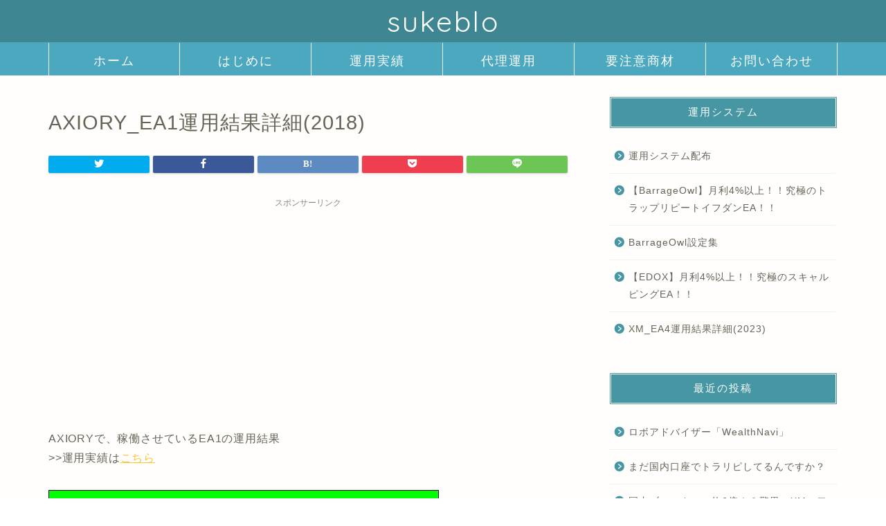

--- FILE ---
content_type: text/html; charset=UTF-8
request_url: https://sukeblo.com/operation-result/operation-result_axiory_ea1_2018
body_size: 17913
content:
<!DOCTYPE html>
<html lang="ja">
<head prefix="og: http://ogp.me/ns# fb: http://ogp.me/ns/fb# article: http://ogp.me/ns/article#">
<meta charset="utf-8">
<meta http-equiv="X-UA-Compatible" content="IE=edge">
<meta name="viewport" content="width=device-width, initial-scale=1">
<!-- ここからOGP -->
<meta property="og:type" content="blog">
<meta property="og:title" content="AXIORY_EA1運用結果詳細(2018)｜sukeblo"> 
<meta property="og:url" content="https://sukeblo.com/operation-result/operation-result_axiory_ea1_2018"> 
<meta property="og:description" content="AXIORYで、稼働させているEA1の運用結果 &gt;&gt;運用実績はこちら AXIORY_EA1 日付 利益[円]"> 
<meta property="og:image" content="https://sukeblo.com/wp-content/themes/jin/img/noimg320.png">
<meta property="og:site_name" content="sukeblo">
<meta property="fb:admins" content="">
<meta name="twitter:card" content="summary_large_image">
<meta name="twitter:site" content="@ngskyowl">
<!-- ここまでOGP --> 

<meta name="description" itemprop="description" content="AXIORYで、稼働させているEA1の運用結果 &gt;&gt;運用実績はこちら AXIORY_EA1 日付 利益[円]" >
<link rel="canonical" href="https://sukeblo.com/operation-result/operation-result_axiory_ea1_2018">
<title>AXIORY_EA1運用結果詳細(2018)｜sukeblo</title>
<meta name='robots' content='max-image-preview:large' />
<link rel='dns-prefetch' href='//ajax.googleapis.com' />
<link rel='dns-prefetch' href='//cdnjs.cloudflare.com' />
<link rel='dns-prefetch' href='//use.fontawesome.com' />
<link rel='dns-prefetch' href='//stats.wp.com' />
<link rel='dns-prefetch' href='//v0.wordpress.com' />
<link rel="alternate" type="application/rss+xml" title="sukeblo &raquo; フィード" href="https://sukeblo.com/feed" />
<link rel="alternate" type="application/rss+xml" title="sukeblo &raquo; コメントフィード" href="https://sukeblo.com/comments/feed" />
<script type="text/javascript">
window._wpemojiSettings = {"baseUrl":"https:\/\/s.w.org\/images\/core\/emoji\/14.0.0\/72x72\/","ext":".png","svgUrl":"https:\/\/s.w.org\/images\/core\/emoji\/14.0.0\/svg\/","svgExt":".svg","source":{"concatemoji":"https:\/\/sukeblo.com\/wp-includes\/js\/wp-emoji-release.min.js?ver=6.1.9"}};
/*! This file is auto-generated */
!function(e,a,t){var n,r,o,i=a.createElement("canvas"),p=i.getContext&&i.getContext("2d");function s(e,t){var a=String.fromCharCode,e=(p.clearRect(0,0,i.width,i.height),p.fillText(a.apply(this,e),0,0),i.toDataURL());return p.clearRect(0,0,i.width,i.height),p.fillText(a.apply(this,t),0,0),e===i.toDataURL()}function c(e){var t=a.createElement("script");t.src=e,t.defer=t.type="text/javascript",a.getElementsByTagName("head")[0].appendChild(t)}for(o=Array("flag","emoji"),t.supports={everything:!0,everythingExceptFlag:!0},r=0;r<o.length;r++)t.supports[o[r]]=function(e){if(p&&p.fillText)switch(p.textBaseline="top",p.font="600 32px Arial",e){case"flag":return s([127987,65039,8205,9895,65039],[127987,65039,8203,9895,65039])?!1:!s([55356,56826,55356,56819],[55356,56826,8203,55356,56819])&&!s([55356,57332,56128,56423,56128,56418,56128,56421,56128,56430,56128,56423,56128,56447],[55356,57332,8203,56128,56423,8203,56128,56418,8203,56128,56421,8203,56128,56430,8203,56128,56423,8203,56128,56447]);case"emoji":return!s([129777,127995,8205,129778,127999],[129777,127995,8203,129778,127999])}return!1}(o[r]),t.supports.everything=t.supports.everything&&t.supports[o[r]],"flag"!==o[r]&&(t.supports.everythingExceptFlag=t.supports.everythingExceptFlag&&t.supports[o[r]]);t.supports.everythingExceptFlag=t.supports.everythingExceptFlag&&!t.supports.flag,t.DOMReady=!1,t.readyCallback=function(){t.DOMReady=!0},t.supports.everything||(n=function(){t.readyCallback()},a.addEventListener?(a.addEventListener("DOMContentLoaded",n,!1),e.addEventListener("load",n,!1)):(e.attachEvent("onload",n),a.attachEvent("onreadystatechange",function(){"complete"===a.readyState&&t.readyCallback()})),(e=t.source||{}).concatemoji?c(e.concatemoji):e.wpemoji&&e.twemoji&&(c(e.twemoji),c(e.wpemoji)))}(window,document,window._wpemojiSettings);
</script>
<style type="text/css">
img.wp-smiley,
img.emoji {
	display: inline !important;
	border: none !important;
	box-shadow: none !important;
	height: 1em !important;
	width: 1em !important;
	margin: 0 0.07em !important;
	vertical-align: -0.1em !important;
	background: none !important;
	padding: 0 !important;
}
</style>
	<link rel='stylesheet' id='wp-block-library-css' href='https://sukeblo.com/wp-includes/css/dist/block-library/style.min.css?ver=6.1.9' type='text/css' media='all' />
<style id='wp-block-library-inline-css' type='text/css'>
.has-text-align-justify{text-align:justify;}
</style>
<link rel='stylesheet' id='jetpack-videopress-video-block-view-css' href='https://sukeblo.com/wp-content/plugins/jetpack/jetpack_vendor/automattic/jetpack-videopress/build/block-editor/blocks/video/view.css?minify=false&#038;ver=34ae973733627b74a14e' type='text/css' media='all' />
<link rel='stylesheet' id='mediaelement-css' href='https://sukeblo.com/wp-includes/js/mediaelement/mediaelementplayer-legacy.min.css?ver=4.2.17' type='text/css' media='all' />
<link rel='stylesheet' id='wp-mediaelement-css' href='https://sukeblo.com/wp-includes/js/mediaelement/wp-mediaelement.min.css?ver=6.1.9' type='text/css' media='all' />
<link rel='stylesheet' id='classic-theme-styles-css' href='https://sukeblo.com/wp-includes/css/classic-themes.min.css?ver=1' type='text/css' media='all' />
<style id='global-styles-inline-css' type='text/css'>
body{--wp--preset--color--black: #000000;--wp--preset--color--cyan-bluish-gray: #abb8c3;--wp--preset--color--white: #ffffff;--wp--preset--color--pale-pink: #f78da7;--wp--preset--color--vivid-red: #cf2e2e;--wp--preset--color--luminous-vivid-orange: #ff6900;--wp--preset--color--luminous-vivid-amber: #fcb900;--wp--preset--color--light-green-cyan: #7bdcb5;--wp--preset--color--vivid-green-cyan: #00d084;--wp--preset--color--pale-cyan-blue: #8ed1fc;--wp--preset--color--vivid-cyan-blue: #0693e3;--wp--preset--color--vivid-purple: #9b51e0;--wp--preset--gradient--vivid-cyan-blue-to-vivid-purple: linear-gradient(135deg,rgba(6,147,227,1) 0%,rgb(155,81,224) 100%);--wp--preset--gradient--light-green-cyan-to-vivid-green-cyan: linear-gradient(135deg,rgb(122,220,180) 0%,rgb(0,208,130) 100%);--wp--preset--gradient--luminous-vivid-amber-to-luminous-vivid-orange: linear-gradient(135deg,rgba(252,185,0,1) 0%,rgba(255,105,0,1) 100%);--wp--preset--gradient--luminous-vivid-orange-to-vivid-red: linear-gradient(135deg,rgba(255,105,0,1) 0%,rgb(207,46,46) 100%);--wp--preset--gradient--very-light-gray-to-cyan-bluish-gray: linear-gradient(135deg,rgb(238,238,238) 0%,rgb(169,184,195) 100%);--wp--preset--gradient--cool-to-warm-spectrum: linear-gradient(135deg,rgb(74,234,220) 0%,rgb(151,120,209) 20%,rgb(207,42,186) 40%,rgb(238,44,130) 60%,rgb(251,105,98) 80%,rgb(254,248,76) 100%);--wp--preset--gradient--blush-light-purple: linear-gradient(135deg,rgb(255,206,236) 0%,rgb(152,150,240) 100%);--wp--preset--gradient--blush-bordeaux: linear-gradient(135deg,rgb(254,205,165) 0%,rgb(254,45,45) 50%,rgb(107,0,62) 100%);--wp--preset--gradient--luminous-dusk: linear-gradient(135deg,rgb(255,203,112) 0%,rgb(199,81,192) 50%,rgb(65,88,208) 100%);--wp--preset--gradient--pale-ocean: linear-gradient(135deg,rgb(255,245,203) 0%,rgb(182,227,212) 50%,rgb(51,167,181) 100%);--wp--preset--gradient--electric-grass: linear-gradient(135deg,rgb(202,248,128) 0%,rgb(113,206,126) 100%);--wp--preset--gradient--midnight: linear-gradient(135deg,rgb(2,3,129) 0%,rgb(40,116,252) 100%);--wp--preset--duotone--dark-grayscale: url('#wp-duotone-dark-grayscale');--wp--preset--duotone--grayscale: url('#wp-duotone-grayscale');--wp--preset--duotone--purple-yellow: url('#wp-duotone-purple-yellow');--wp--preset--duotone--blue-red: url('#wp-duotone-blue-red');--wp--preset--duotone--midnight: url('#wp-duotone-midnight');--wp--preset--duotone--magenta-yellow: url('#wp-duotone-magenta-yellow');--wp--preset--duotone--purple-green: url('#wp-duotone-purple-green');--wp--preset--duotone--blue-orange: url('#wp-duotone-blue-orange');--wp--preset--font-size--small: 13px;--wp--preset--font-size--medium: 20px;--wp--preset--font-size--large: 36px;--wp--preset--font-size--x-large: 42px;--wp--preset--spacing--20: 0.44rem;--wp--preset--spacing--30: 0.67rem;--wp--preset--spacing--40: 1rem;--wp--preset--spacing--50: 1.5rem;--wp--preset--spacing--60: 2.25rem;--wp--preset--spacing--70: 3.38rem;--wp--preset--spacing--80: 5.06rem;}:where(.is-layout-flex){gap: 0.5em;}body .is-layout-flow > .alignleft{float: left;margin-inline-start: 0;margin-inline-end: 2em;}body .is-layout-flow > .alignright{float: right;margin-inline-start: 2em;margin-inline-end: 0;}body .is-layout-flow > .aligncenter{margin-left: auto !important;margin-right: auto !important;}body .is-layout-constrained > .alignleft{float: left;margin-inline-start: 0;margin-inline-end: 2em;}body .is-layout-constrained > .alignright{float: right;margin-inline-start: 2em;margin-inline-end: 0;}body .is-layout-constrained > .aligncenter{margin-left: auto !important;margin-right: auto !important;}body .is-layout-constrained > :where(:not(.alignleft):not(.alignright):not(.alignfull)){max-width: var(--wp--style--global--content-size);margin-left: auto !important;margin-right: auto !important;}body .is-layout-constrained > .alignwide{max-width: var(--wp--style--global--wide-size);}body .is-layout-flex{display: flex;}body .is-layout-flex{flex-wrap: wrap;align-items: center;}body .is-layout-flex > *{margin: 0;}:where(.wp-block-columns.is-layout-flex){gap: 2em;}.has-black-color{color: var(--wp--preset--color--black) !important;}.has-cyan-bluish-gray-color{color: var(--wp--preset--color--cyan-bluish-gray) !important;}.has-white-color{color: var(--wp--preset--color--white) !important;}.has-pale-pink-color{color: var(--wp--preset--color--pale-pink) !important;}.has-vivid-red-color{color: var(--wp--preset--color--vivid-red) !important;}.has-luminous-vivid-orange-color{color: var(--wp--preset--color--luminous-vivid-orange) !important;}.has-luminous-vivid-amber-color{color: var(--wp--preset--color--luminous-vivid-amber) !important;}.has-light-green-cyan-color{color: var(--wp--preset--color--light-green-cyan) !important;}.has-vivid-green-cyan-color{color: var(--wp--preset--color--vivid-green-cyan) !important;}.has-pale-cyan-blue-color{color: var(--wp--preset--color--pale-cyan-blue) !important;}.has-vivid-cyan-blue-color{color: var(--wp--preset--color--vivid-cyan-blue) !important;}.has-vivid-purple-color{color: var(--wp--preset--color--vivid-purple) !important;}.has-black-background-color{background-color: var(--wp--preset--color--black) !important;}.has-cyan-bluish-gray-background-color{background-color: var(--wp--preset--color--cyan-bluish-gray) !important;}.has-white-background-color{background-color: var(--wp--preset--color--white) !important;}.has-pale-pink-background-color{background-color: var(--wp--preset--color--pale-pink) !important;}.has-vivid-red-background-color{background-color: var(--wp--preset--color--vivid-red) !important;}.has-luminous-vivid-orange-background-color{background-color: var(--wp--preset--color--luminous-vivid-orange) !important;}.has-luminous-vivid-amber-background-color{background-color: var(--wp--preset--color--luminous-vivid-amber) !important;}.has-light-green-cyan-background-color{background-color: var(--wp--preset--color--light-green-cyan) !important;}.has-vivid-green-cyan-background-color{background-color: var(--wp--preset--color--vivid-green-cyan) !important;}.has-pale-cyan-blue-background-color{background-color: var(--wp--preset--color--pale-cyan-blue) !important;}.has-vivid-cyan-blue-background-color{background-color: var(--wp--preset--color--vivid-cyan-blue) !important;}.has-vivid-purple-background-color{background-color: var(--wp--preset--color--vivid-purple) !important;}.has-black-border-color{border-color: var(--wp--preset--color--black) !important;}.has-cyan-bluish-gray-border-color{border-color: var(--wp--preset--color--cyan-bluish-gray) !important;}.has-white-border-color{border-color: var(--wp--preset--color--white) !important;}.has-pale-pink-border-color{border-color: var(--wp--preset--color--pale-pink) !important;}.has-vivid-red-border-color{border-color: var(--wp--preset--color--vivid-red) !important;}.has-luminous-vivid-orange-border-color{border-color: var(--wp--preset--color--luminous-vivid-orange) !important;}.has-luminous-vivid-amber-border-color{border-color: var(--wp--preset--color--luminous-vivid-amber) !important;}.has-light-green-cyan-border-color{border-color: var(--wp--preset--color--light-green-cyan) !important;}.has-vivid-green-cyan-border-color{border-color: var(--wp--preset--color--vivid-green-cyan) !important;}.has-pale-cyan-blue-border-color{border-color: var(--wp--preset--color--pale-cyan-blue) !important;}.has-vivid-cyan-blue-border-color{border-color: var(--wp--preset--color--vivid-cyan-blue) !important;}.has-vivid-purple-border-color{border-color: var(--wp--preset--color--vivid-purple) !important;}.has-vivid-cyan-blue-to-vivid-purple-gradient-background{background: var(--wp--preset--gradient--vivid-cyan-blue-to-vivid-purple) !important;}.has-light-green-cyan-to-vivid-green-cyan-gradient-background{background: var(--wp--preset--gradient--light-green-cyan-to-vivid-green-cyan) !important;}.has-luminous-vivid-amber-to-luminous-vivid-orange-gradient-background{background: var(--wp--preset--gradient--luminous-vivid-amber-to-luminous-vivid-orange) !important;}.has-luminous-vivid-orange-to-vivid-red-gradient-background{background: var(--wp--preset--gradient--luminous-vivid-orange-to-vivid-red) !important;}.has-very-light-gray-to-cyan-bluish-gray-gradient-background{background: var(--wp--preset--gradient--very-light-gray-to-cyan-bluish-gray) !important;}.has-cool-to-warm-spectrum-gradient-background{background: var(--wp--preset--gradient--cool-to-warm-spectrum) !important;}.has-blush-light-purple-gradient-background{background: var(--wp--preset--gradient--blush-light-purple) !important;}.has-blush-bordeaux-gradient-background{background: var(--wp--preset--gradient--blush-bordeaux) !important;}.has-luminous-dusk-gradient-background{background: var(--wp--preset--gradient--luminous-dusk) !important;}.has-pale-ocean-gradient-background{background: var(--wp--preset--gradient--pale-ocean) !important;}.has-electric-grass-gradient-background{background: var(--wp--preset--gradient--electric-grass) !important;}.has-midnight-gradient-background{background: var(--wp--preset--gradient--midnight) !important;}.has-small-font-size{font-size: var(--wp--preset--font-size--small) !important;}.has-medium-font-size{font-size: var(--wp--preset--font-size--medium) !important;}.has-large-font-size{font-size: var(--wp--preset--font-size--large) !important;}.has-x-large-font-size{font-size: var(--wp--preset--font-size--x-large) !important;}
.wp-block-navigation a:where(:not(.wp-element-button)){color: inherit;}
:where(.wp-block-columns.is-layout-flex){gap: 2em;}
.wp-block-pullquote{font-size: 1.5em;line-height: 1.6;}
</style>
<link rel='stylesheet' id='contact-form-7-css' href='https://sukeblo.com/wp-content/plugins/contact-form-7/includes/css/styles.css?ver=5.7.7' type='text/css' media='all' />
<link rel='stylesheet' id='sb-type-std-css' href='https://sukeblo.com/wp-content/plugins/speech-bubble/css/sb-type-std.css?ver=6.1.9' type='text/css' media='all' />
<link rel='stylesheet' id='sb-type-fb-css' href='https://sukeblo.com/wp-content/plugins/speech-bubble/css/sb-type-fb.css?ver=6.1.9' type='text/css' media='all' />
<link rel='stylesheet' id='sb-type-fb-flat-css' href='https://sukeblo.com/wp-content/plugins/speech-bubble/css/sb-type-fb-flat.css?ver=6.1.9' type='text/css' media='all' />
<link rel='stylesheet' id='sb-type-ln-css' href='https://sukeblo.com/wp-content/plugins/speech-bubble/css/sb-type-ln.css?ver=6.1.9' type='text/css' media='all' />
<link rel='stylesheet' id='sb-type-ln-flat-css' href='https://sukeblo.com/wp-content/plugins/speech-bubble/css/sb-type-ln-flat.css?ver=6.1.9' type='text/css' media='all' />
<link rel='stylesheet' id='sb-type-pink-css' href='https://sukeblo.com/wp-content/plugins/speech-bubble/css/sb-type-pink.css?ver=6.1.9' type='text/css' media='all' />
<link rel='stylesheet' id='sb-type-rtail-css' href='https://sukeblo.com/wp-content/plugins/speech-bubble/css/sb-type-rtail.css?ver=6.1.9' type='text/css' media='all' />
<link rel='stylesheet' id='sb-type-drop-css' href='https://sukeblo.com/wp-content/plugins/speech-bubble/css/sb-type-drop.css?ver=6.1.9' type='text/css' media='all' />
<link rel='stylesheet' id='sb-type-think-css' href='https://sukeblo.com/wp-content/plugins/speech-bubble/css/sb-type-think.css?ver=6.1.9' type='text/css' media='all' />
<link rel='stylesheet' id='sb-no-br-css' href='https://sukeblo.com/wp-content/plugins/speech-bubble/css/sb-no-br.css?ver=6.1.9' type='text/css' media='all' />
<link rel='stylesheet' id='parent-style-css' href='https://sukeblo.com/wp-content/themes/jin/style.css?ver=6.1.9' type='text/css' media='all' />
<link rel='stylesheet' id='theme-style-css' href='https://sukeblo.com/wp-content/themes/jin-child/style.css?ver=6.1.9' type='text/css' media='all' />
<link rel='stylesheet' id='fontawesome-style-css' href='https://use.fontawesome.com/releases/v5.6.3/css/all.css?ver=6.1.9' type='text/css' media='all' />
<link rel='stylesheet' id='swiper-style-css' href='https://cdnjs.cloudflare.com/ajax/libs/Swiper/4.0.7/css/swiper.min.css?ver=6.1.9' type='text/css' media='all' />
<link rel='stylesheet' id='tablepress-default-css' href='https://sukeblo.com/wp-content/plugins/tablepress/css/build/default.css?ver=2.1.4' type='text/css' media='all' />
<link rel='stylesheet' id='jetpack_css-css' href='https://sukeblo.com/wp-content/plugins/jetpack/css/jetpack.css?ver=12.2.2' type='text/css' media='all' />
<link rel="https://api.w.org/" href="https://sukeblo.com/wp-json/" /><link rel="alternate" type="application/json" href="https://sukeblo.com/wp-json/wp/v2/pages/376" /><link rel='shortlink' href='https://wp.me/PapvGT-64' />
<link rel="alternate" type="application/json+oembed" href="https://sukeblo.com/wp-json/oembed/1.0/embed?url=https%3A%2F%2Fsukeblo.com%2Foperation-result%2Foperation-result_axiory_ea1_2018" />
<link rel="alternate" type="text/xml+oembed" href="https://sukeblo.com/wp-json/oembed/1.0/embed?url=https%3A%2F%2Fsukeblo.com%2Foperation-result%2Foperation-result_axiory_ea1_2018&#038;format=xml" />
	<style>img#wpstats{display:none}</style>
			<style type="text/css">
		#wrapper{
							background-color: #fffefc;
				background-image: url();
					}
		.related-entry-headline-text span:before,
		#comment-title span:before,
		#reply-title span:before{
			background-color: #4696a3;
			border-color: #4696a3!important;
		}
		
		#breadcrumb:after,
		#page-top a{	
			background-color: #60605a;
		}
				footer{
			background-color: #60605a;
		}
		.footer-inner a,
		#copyright,
		#copyright-center{
			border-color: #fff!important;
			color: #fff!important;
		}
		#footer-widget-area
		{
			border-color: #fff!important;
		}
				.page-top-footer a{
			color: #60605a!important;
		}
				#breadcrumb ul li,
		#breadcrumb ul li a{
			color: #60605a!important;
		}
		
		body,
		a,
		a:link,
		a:visited,
		.my-profile,
		.widgettitle,
		.tabBtn-mag label{
			color: #686357;
		}
		a:hover{
			color: #f9c534;
		}
						.widget_nav_menu ul > li > a:before,
		.widget_categories ul > li > a:before,
		.widget_pages ul > li > a:before,
		.widget_recent_entries ul > li > a:before,
		.widget_archive ul > li > a:before,
		.widget_archive form:after,
		.widget_categories form:after,
		.widget_nav_menu ul > li > ul.sub-menu > li > a:before,
		.widget_categories ul > li > .children > li > a:before,
		.widget_pages ul > li > .children > li > a:before,
		.widget_nav_menu ul > li > ul.sub-menu > li > ul.sub-menu li > a:before,
		.widget_categories ul > li > .children > li > .children li > a:before,
		.widget_pages ul > li > .children > li > .children li > a:before{
			color: #4696a3;
		}
		.widget_nav_menu ul .sub-menu .sub-menu li a:before{
			background-color: #686357!important;
		}
		footer .footer-widget,
		footer .footer-widget a,
		footer .footer-widget ul li,
		.footer-widget.widget_nav_menu ul > li > a:before,
		.footer-widget.widget_categories ul > li > a:before,
		.footer-widget.widget_recent_entries ul > li > a:before,
		.footer-widget.widget_pages ul > li > a:before,
		.footer-widget.widget_archive ul > li > a:before,
		footer .widget_tag_cloud .tagcloud a:before{
			color: #fff!important;
			border-color: #fff!important;
		}
		footer .footer-widget .widgettitle{
			color: #fff!important;
			border-color: #ffcd44!important;
		}
		footer .widget_nav_menu ul .children .children li a:before,
		footer .widget_categories ul .children .children li a:before,
		footer .widget_nav_menu ul .sub-menu .sub-menu li a:before{
			background-color: #fff!important;
		}
		#drawernav a:hover,
		.post-list-title,
		#prev-next p,
		#toc_container .toc_list li a{
			color: #686357!important;
		}
		
		#header-box{
			background-color: #3e8691;
		}
						@media (min-width: 768px) {
		#header-box .header-box10-bg:before,
		#header-box .header-box11-bg:before{
			border-radius: 2px;
		}
		}
										@media (min-width: 768px) {
			.top-image-meta{
				margin-top: calc(0px - 30px);
			}
		}
		@media (min-width: 1200px) {
			.top-image-meta{
				margin-top: calc(0px);
			}
		}
				.pickup-contents:before{
			background-color: #3e8691!important;
		}
		
		.main-image-text{
			color: #686357;
		}
		.main-image-text-sub{
			color: #686357;
		}
		
				@media (min-width: 481px) {
			#site-info{
				padding-top: 5px!important;
				padding-bottom: 5px!important;
			}
		}
		
		#site-info span a{
			color: #ffffff!important;
		}
		
				#headmenu .headsns .line a svg{
			fill: #ffffff!important;
		}
		#headmenu .headsns a,
		#headmenu{
			color: #ffffff!important;
			border-color:#ffffff!important;
		}
						.profile-follow .line-sns a svg{
			fill: #4696a3!important;
		}
		.profile-follow .line-sns a:hover svg{
			fill: #ffcd44!important;
		}
		.profile-follow a{
			color: #4696a3!important;
			border-color:#4696a3!important;
		}
		.profile-follow a:hover,
		#headmenu .headsns a:hover{
			color:#ffcd44!important;
			border-color:#ffcd44!important;
		}
				.search-box:hover{
			color:#ffcd44!important;
			border-color:#ffcd44!important;
		}
				#header #headmenu .headsns .line a:hover svg{
			fill:#ffcd44!important;
		}
		.cps-icon-bar,
		#navtoggle:checked + .sp-menu-open .cps-icon-bar{
			background-color: #ffffff;
		}
		#nav-container{
			background-color: #4ca8bf;
		}
		.menu-box .menu-item svg{
			fill:#ffffff;
		}
		#drawernav ul.menu-box > li > a,
		#drawernav2 ul.menu-box > li > a,
		#drawernav3 ul.menu-box > li > a,
		#drawernav4 ul.menu-box > li > a,
		#drawernav5 ul.menu-box > li > a,
		#drawernav ul.menu-box > li.menu-item-has-children:after,
		#drawernav2 ul.menu-box > li.menu-item-has-children:after,
		#drawernav3 ul.menu-box > li.menu-item-has-children:after,
		#drawernav4 ul.menu-box > li.menu-item-has-children:after,
		#drawernav5 ul.menu-box > li.menu-item-has-children:after{
			color: #ffffff!important;
		}
		#drawernav ul.menu-box li a,
		#drawernav2 ul.menu-box li a,
		#drawernav3 ul.menu-box li a,
		#drawernav4 ul.menu-box li a,
		#drawernav5 ul.menu-box li a{
			font-size: 18px!important;
		}
		#drawernav3 ul.menu-box > li{
			color: #686357!important;
		}
		#drawernav4 .menu-box > .menu-item > a:after,
		#drawernav3 .menu-box > .menu-item > a:after,
		#drawernav .menu-box > .menu-item > a:after{
			background-color: #ffffff!important;
		}
		#drawernav2 .menu-box > .menu-item:hover,
		#drawernav5 .menu-box > .menu-item:hover{
			border-top-color: #4696a3!important;
		}
				.cps-info-bar a{
			background-color: #ffcd44!important;
		}
				@media (min-width: 768px) {
			.post-list-mag .post-list-item:not(:nth-child(2n)){
				margin-right: 2.6%;
			}
		}
				@media (min-width: 768px) {
			#tab-1:checked ~ .tabBtn-mag li [for="tab-1"]:after,
			#tab-2:checked ~ .tabBtn-mag li [for="tab-2"]:after,
			#tab-3:checked ~ .tabBtn-mag li [for="tab-3"]:after,
			#tab-4:checked ~ .tabBtn-mag li [for="tab-4"]:after{
				border-top-color: #4696a3!important;
			}
			.tabBtn-mag label{
				border-bottom-color: #4696a3!important;
			}
		}
		#tab-1:checked ~ .tabBtn-mag li [for="tab-1"],
		#tab-2:checked ~ .tabBtn-mag li [for="tab-2"],
		#tab-3:checked ~ .tabBtn-mag li [for="tab-3"],
		#tab-4:checked ~ .tabBtn-mag li [for="tab-4"],
		#prev-next a.next:after,
		#prev-next a.prev:after,
		.more-cat-button a:hover span:before{
			background-color: #4696a3!important;
		}
		

		.swiper-slide .post-list-cat,
		.post-list-mag .post-list-cat,
		.post-list-mag3col .post-list-cat,
		.post-list-mag-sp1col .post-list-cat,
		.swiper-pagination-bullet-active,
		.pickup-cat,
		.post-list .post-list-cat,
		#breadcrumb .bcHome a:hover span:before,
		.popular-item:nth-child(1) .pop-num,
		.popular-item:nth-child(2) .pop-num,
		.popular-item:nth-child(3) .pop-num{
			background-color: #ffcd44!important;
		}
		.sidebar-btn a,
		.profile-sns-menu{
			background-color: #ffcd44!important;
		}
		.sp-sns-menu a,
		.pickup-contents-box a:hover .pickup-title{
			border-color: #4696a3!important;
			color: #4696a3!important;
		}
				.pro-line svg{
			fill: #4696a3!important;
		}
		.cps-post-cat a,
		.meta-cat,
		.popular-cat{
			background-color: #ffcd44!important;
			border-color: #ffcd44!important;
		}
		.tagicon,
		.tag-box a,
		#toc_container .toc_list > li,
		#toc_container .toc_title{
			color: #4696a3!important;
		}
		.widget_tag_cloud a::before{
			color: #686357!important;
		}
		.tag-box a,
		#toc_container:before{
			border-color: #4696a3!important;
		}
		.cps-post-cat a:hover{
			color: #f9c534!important;
		}
		.pagination li:not([class*="current"]) a:hover,
		.widget_tag_cloud a:hover{
			background-color: #4696a3!important;
		}
		.pagination li:not([class*="current"]) a:hover{
			opacity: 0.5!important;
		}
		.pagination li.current a{
			background-color: #4696a3!important;
			border-color: #4696a3!important;
		}
		.nextpage a:hover span {
			color: #4696a3!important;
			border-color: #4696a3!important;
		}
		.cta-content:before{
			background-color: #4696a3!important;
		}
		.cta-text,
		.info-title{
			color: #fff!important;
		}
		#footer-widget-area.footer_style1 .widgettitle{
			border-color: #ffcd44!important;
		}
		.sidebar_style1 .widgettitle,
		.sidebar_style5 .widgettitle{
			border-color: #4696a3!important;
		}
		.sidebar_style2 .widgettitle,
		.sidebar_style4 .widgettitle,
		.sidebar_style6 .widgettitle,
		#home-bottom-widget .widgettitle,
		#home-top-widget .widgettitle,
		#post-bottom-widget .widgettitle,
		#post-top-widget .widgettitle{
			background-color: #4696a3!important;
		}
		#home-bottom-widget .widget_search .search-box input[type="submit"],
		#home-top-widget .widget_search .search-box input[type="submit"],
		#post-bottom-widget .widget_search .search-box input[type="submit"],
		#post-top-widget .widget_search .search-box input[type="submit"]{
			background-color: #ffcd44!important;
		}
		
		.tn-logo-size{
			font-size: 300%!important;
		}
		@media (min-width: 481px) {
		.tn-logo-size img{
			width: calc(300%*0.5)!important;
		}
		}
		@media (min-width: 768px) {
		.tn-logo-size img{
			width: calc(300%*2.2)!important;
		}
		}
		@media (min-width: 1200px) {
		.tn-logo-size img{
			width: 300%!important;
		}
		}
		.sp-logo-size{
			font-size: 120%!important;
		}
		.sp-logo-size img{
			width: 120%!important;
		}
				.cps-post-main ul > li:before,
		.cps-post-main ol > li:before{
			background-color: #ffcd44!important;
		}
		.profile-card .profile-title{
			background-color: #4696a3!important;
		}
		.profile-card{
			border-color: #4696a3!important;
		}
		.cps-post-main a{
			color:#f9c534;
		}
		.cps-post-main .marker{
			background: -webkit-linear-gradient( transparent 60%, #fcecbf 0% ) ;
			background: linear-gradient( transparent 60%, #fcecbf 0% ) ;
		}
		.cps-post-main .marker2{
			background: -webkit-linear-gradient( transparent 60%, #a6ede7 0% ) ;
			background: linear-gradient( transparent 60%, #a6ede7 0% ) ;
		}
		.cps-post-main .jic-sc{
			color:#e9546b;
		}
		
		
		.simple-box1{
			border-color:#ffcd44!important;
		}
		.simple-box2{
			border-color:#f2bf7d!important;
		}
		.simple-box3{
			border-color:#ffcd44!important;
		}
		.simple-box4{
			border-color:#7badd8!important;
		}
		.simple-box4:before{
			background-color: #7badd8;
		}
		.simple-box5{
			border-color:#e896c7!important;
		}
		.simple-box5:before{
			background-color: #e896c7;
		}
		.simple-box6{
			background-color:#fffdef!important;
		}
		.simple-box7{
			border-color:#def1f9!important;
		}
		.simple-box7:before{
			background-color:#def1f9!important;
		}
		.simple-box8{
			border-color:#96ddc1!important;
		}
		.simple-box8:before{
			background-color:#96ddc1!important;
		}
		.simple-box9:before{
			background-color:#e1c0e8!important;
		}
				.simple-box9:after{
			border-color:#e1c0e8 #e1c0e8 #fffefc #fffefc!important;
		}
				
		.kaisetsu-box1:before,
		.kaisetsu-box1-title{
			background-color:#ffb49e!important;
		}
		.kaisetsu-box2{
			border-color:#6396a3!important;
		}
		.kaisetsu-box2-title{
			background-color:#6396a3!important;
		}
		.kaisetsu-box4{
			border-color:#ea91a9!important;
		}
		.kaisetsu-box4-title{
			background-color:#ea91a9!important;
		}
		.kaisetsu-box5:before{
			background-color:#57b3ba!important;
		}
		.kaisetsu-box5-title{
			background-color:#57b3ba!important;
		}
		
		.concept-box1{
			border-color:#85db8f!important;
		}
		.concept-box1:after{
			background-color:#85db8f!important;
		}
		.concept-box1:before{
			content:"ポイント"!important;
			color:#85db8f!important;
		}
		.concept-box2{
			border-color:#f7cf6a!important;
		}
		.concept-box2:after{
			background-color:#f7cf6a!important;
		}
		.concept-box2:before{
			content:"注意点"!important;
			color:#f7cf6a!important;
		}
		.concept-box3{
			border-color:#86cee8!important;
		}
		.concept-box3:after{
			background-color:#86cee8!important;
		}
		.concept-box3:before{
			content:"良い例"!important;
			color:#86cee8!important;
		}
		.concept-box4{
			border-color:#ed8989!important;
		}
		.concept-box4:after{
			background-color:#ed8989!important;
		}
		.concept-box4:before{
			content:"悪い例"!important;
			color:#ed8989!important;
		}
		.concept-box5{
			border-color:#9e9e9e!important;
		}
		.concept-box5:after{
			background-color:#9e9e9e!important;
		}
		.concept-box5:before{
			content:"参考"!important;
			color:#9e9e9e!important;
		}
		.concept-box6{
			border-color:#8eaced!important;
		}
		.concept-box6:after{
			background-color:#8eaced!important;
		}
		.concept-box6:before{
			content:"メモ"!important;
			color:#8eaced!important;
		}
		
		.innerlink-box1,
		.blog-card{
			border-color:#ffcd44!important;
		}
		.innerlink-box1-title{
			background-color:#ffcd44!important;
			border-color:#ffcd44!important;
		}
		.innerlink-box1:before,
		.blog-card-hl-box{
			background-color:#ffcd44!important;
		}
				.concept-box1:before,
		.concept-box2:before,
		.concept-box3:before,
		.concept-box4:before,
		.concept-box5:before,
		.concept-box6:before{
			background-color: #fffefc;
			background-image: url();
		}
		.concept-box1:after,
		.concept-box2:after,
		.concept-box3:after,
		.concept-box4:after,
		.concept-box5:after,
		.concept-box6:after{
			border-color: #fffefc;
			border-image: url() 27 23 / 50px 30px / 1rem round space0 / 5px 5px;
		}
				
		.jin-ac-box01-title::after{
			color: #4696a3;
		}
		
		.color-button01 a,
		.color-button01 a:hover,
		.color-button01:before{
			background-color: #4696a3!important;
		}
		.top-image-btn-color a,
		.top-image-btn-color a:hover,
		.top-image-btn-color:before{
			background-color: #ffcd44!important;
		}
		.color-button02 a,
		.color-button02 a:hover,
		.color-button02:before{
			background-color: #ffcd44!important;
		}
		
		.color-button01-big a,
		.color-button01-big a:hover,
		.color-button01-big:before{
			background-color: #ffcd44!important;
		}
		.color-button01-big a,
		.color-button01-big:before{
			border-radius: 5px!important;
		}
		.color-button01-big a{
			padding-top: 20px!important;
			padding-bottom: 20px!important;
		}
		
		.color-button02-big a,
		.color-button02-big a:hover,
		.color-button02-big:before{
			background-color: #79c3ce!important;
		}
		.color-button02-big a,
		.color-button02-big:before{
			border-radius: 40px!important;
		}
		.color-button02-big a{
			padding-top: 20px!important;
			padding-bottom: 20px!important;
		}
				.color-button01-big{
			width: 75%!important;
		}
		.color-button02-big{
			width: 75%!important;
		}
				
		
					.top-image-btn-color:before,
			.color-button01:before,
			.color-button02:before,
			.color-button01-big:before,
			.color-button02-big:before{
				bottom: -1px;
				left: -1px;
				width: 100%;
				height: 100%;
				border-radius: 6px;
				box-shadow: 0px 1px 5px 0px rgba(0, 0, 0, 0.25);
				-webkit-transition: all .4s;
				transition: all .4s;
			}
			.top-image-btn-color a:hover,
			.color-button01 a:hover,
			.color-button02 a:hover,
			.color-button01-big a:hover,
			.color-button02-big a:hover{
				-webkit-transform: translateY(2px);
				transform: translateY(2px);
				-webkit-filter: brightness(0.95);
				 filter: brightness(0.95);
			}
			.top-image-btn-color:hover:before,
			.color-button01:hover:before,
			.color-button02:hover:before,
			.color-button01-big:hover:before,
			.color-button02-big:hover:before{
				-webkit-transform: translateY(2px);
				transform: translateY(2px);
				box-shadow: none!important;
			}
				
		.h2-style01 h2,
		.h2-style02 h2:before,
		.h2-style03 h2,
		.h2-style04 h2:before,
		.h2-style05 h2,
		.h2-style07 h2:before,
		.h2-style07 h2:after,
		.h3-style03 h3:before,
		.h3-style02 h3:before,
		.h3-style05 h3:before,
		.h3-style07 h3:before,
		.h2-style08 h2:after,
		.h2-style10 h2:before,
		.h2-style10 h2:after,
		.h3-style02 h3:after,
		.h4-style02 h4:before{
			background-color: #4696a3!important;
		}
		.h3-style01 h3,
		.h3-style04 h3,
		.h3-style05 h3,
		.h3-style06 h3,
		.h4-style01 h4,
		.h2-style02 h2,
		.h2-style08 h2,
		.h2-style08 h2:before,
		.h2-style09 h2,
		.h4-style03 h4{
			border-color: #4696a3!important;
		}
		.h2-style05 h2:before{
			border-top-color: #4696a3!important;
		}
		.h2-style06 h2:before,
		.sidebar_style3 .widgettitle:after{
			background-image: linear-gradient(
				-45deg,
				transparent 25%,
				#4696a3 25%,
				#4696a3 50%,
				transparent 50%,
				transparent 75%,
				#4696a3 75%,
				#4696a3			);
		}
				.jin-h2-icons.h2-style02 h2 .jic:before,
		.jin-h2-icons.h2-style04 h2 .jic:before,
		.jin-h2-icons.h2-style06 h2 .jic:before,
		.jin-h2-icons.h2-style07 h2 .jic:before,
		.jin-h2-icons.h2-style08 h2 .jic:before,
		.jin-h2-icons.h2-style09 h2 .jic:before,
		.jin-h2-icons.h2-style10 h2 .jic:before,
		.jin-h3-icons.h3-style01 h3 .jic:before,
		.jin-h3-icons.h3-style02 h3 .jic:before,
		.jin-h3-icons.h3-style03 h3 .jic:before,
		.jin-h3-icons.h3-style04 h3 .jic:before,
		.jin-h3-icons.h3-style05 h3 .jic:before,
		.jin-h3-icons.h3-style06 h3 .jic:before,
		.jin-h3-icons.h3-style07 h3 .jic:before,
		.jin-h4-icons.h4-style01 h4 .jic:before,
		.jin-h4-icons.h4-style02 h4 .jic:before,
		.jin-h4-icons.h4-style03 h4 .jic:before,
		.jin-h4-icons.h4-style04 h4 .jic:before{
			color:#4696a3;
		}
		
		@media all and (-ms-high-contrast:none){
			*::-ms-backdrop, .color-button01:before,
			.color-button02:before,
			.color-button01-big:before,
			.color-button02-big:before{
				background-color: #595857!important;
			}
		}
		
		.jin-lp-h2 h2,
		.jin-lp-h2 h2{
			background-color: transparent!important;
			border-color: transparent!important;
			color: #686357!important;
		}
		.jincolumn-h3style2{
			border-color:#4696a3!important;
		}
		.jinlph2-style1 h2:first-letter{
			color:#4696a3!important;
		}
		.jinlph2-style2 h2,
		.jinlph2-style3 h2{
			border-color:#4696a3!important;
		}
		.jin-photo-title .jin-fusen1-down,
		.jin-photo-title .jin-fusen1-even,
		.jin-photo-title .jin-fusen1-up{
			border-left-color:#4696a3;
		}
		.jin-photo-title .jin-fusen2,
		.jin-photo-title .jin-fusen3{
			background-color:#4696a3;
		}
		.jin-photo-title .jin-fusen2:before,
		.jin-photo-title .jin-fusen3:before {
			border-top-color: #4696a3;
		}
		.has-huge-font-size{
			font-size:42px!important;
		}
		.has-large-font-size{
			font-size:36px!important;
		}
		.has-medium-font-size{
			font-size:20px!important;
		}
		.has-normal-font-size{
			font-size:16px!important;
		}
		.has-small-font-size{
			font-size:13px!important;
		}
		
		
	</style>
<link rel="icon" href="https://sukeblo.com/wp-content/uploads/2018/11/cropped-sukeblogo2-32x32.png" sizes="32x32" />
<link rel="icon" href="https://sukeblo.com/wp-content/uploads/2018/11/cropped-sukeblogo2-192x192.png" sizes="192x192" />
<link rel="apple-touch-icon" href="https://sukeblo.com/wp-content/uploads/2018/11/cropped-sukeblogo2-180x180.png" />
<meta name="msapplication-TileImage" content="https://sukeblo.com/wp-content/uploads/2018/11/cropped-sukeblogo2-270x270.png" />
<style type="text/css" id="wp-custom-css">.proflink a{
	display:block;
	text-align:center;
	padding:7px 10px;
	background:#aaa;/*カラーは変更*/
	width:50%;
	margin:0 auto;
	margin-top:20px;
	border-radius:20px;
	border:3px double #fff;
	font-size:0.65rem;
	color:#fff;
}
.proflink a:hover{
		opacity:0.75;
}


table{
width:100%;
}
.scroll{
overflow: auto;
white-space: nowrap;
}
.scroll::-webkit-scrollbar{
 height: 5px;
}
.scroll::-webkit-scrollbar-track{
 background: #F1F1F1;
}
.scroll::-webkit-scrollbar-thumb {
 background: #BCBCBC;
}</style>	
<!--カエレバCSS-->
<!--アプリーチCSS-->

<script async src="//pagead2.googlesyndication.com/pagead/js/adsbygoogle.js"></script>




<!-- Global site tag (gtag.js) - Google Analytics -->
<script async src="https://www.googletagmanager.com/gtag/js?id=UA-128414649-1"></script>
<script>
  window.dataLayer = window.dataLayer || [];
  function gtag(){dataLayer.push(arguments);}
  gtag('js', new Date());

  gtag('config', 'UA-128414649-1');
</script>
</head>
<body class="page-template-default page page-id-376 page-child parent-pageid-291" id="nofont-style">
<div id="wrapper">

		
	<div id="scroll-content" class="animate">
	
		<!--ヘッダー-->

								
<div id="header-box" class="tn_on header-box animate">
	<div id="header" class="header-type2 header animate">
		
		<div id="site-info" class="ef">
												<span class="tn-logo-size"><a href='https://sukeblo.com/' title='sukeblo' rel='home'>sukeblo</a></span>
									</div>

	
		
	</div>
	
		
</div>


		
	<!--グローバルナビゲーション layout1-->
				<div id="nav-container" class="header-style4-animate animate">
			<div id="drawernav2" class="ef">
				<nav class="fixed-content"><ul class="menu-box"><li class="menu-item menu-item-type-custom menu-item-object-custom menu-item-home menu-item-17"><a href="https://sukeblo.com">ホーム</a></li>
<li class="menu-item menu-item-type-custom menu-item-object-custom menu-item-146"><a href="https://sukeblo.com/introduction">はじめに</a></li>
<li class="menu-item menu-item-type-custom menu-item-object-custom menu-item-19"><a href="https://sukeblo.com/operation-result">運用実績</a></li>
<li class="menu-item menu-item-type-custom menu-item-object-custom menu-item-570"><a href="https://sukeblo.com/proxy-operation">代理運用</a></li>
<li class="menu-item menu-item-type-custom menu-item-object-custom menu-item-571"><a href="https://sukeblo.com/cautionary">要注意商材</a></li>
<li class="menu-item menu-item-type-custom menu-item-object-custom menu-item-22"><a href="https://sukeblo.com/contact">お問い合わせ</a></li>
</ul></nav>			</div>
		</div>
				<!--グローバルナビゲーション layout1-->
	
			<!--ヘッダー画像-->
																				<!--ヘッダー画像-->
			
		<!--ヘッダー-->

		<div class="clearfix"></div>

			
														
		
	<div id="contents">

		<!--メインコンテンツ-->
		<main id="main-contents" class="main-contents article_style2 animate" itemprop="mainContentOfPage">
			
						
			<section class="cps-post-box hentry">
														<article class="cps-post">
						<header class="cps-post-header">
							<h1 class="cps-post-title entry-title" itemprop="headline">AXIORY_EA1運用結果詳細(2018)</h1>
							<div class="cps-post-meta vcard">
								<span class="writer fn" itemprop="author" itemscope itemtype="https://schema.org/Person"><span itemprop="name">KSK385</span></span>
								<span class="cps-post-date"><time class="published updated" datetime="2019-01-06T02:28:23+09:00"></time></span>
							</div>
						</header>
																																								<div class="cps-post-thumb" itemscope itemtype="https://schema.org/ImageObject">
																					</div>
																																																			<div class="share-top sns-design-type01">
	<div class="sns-top">
		<ol>
			<!--ツイートボタン-->
							<li class="twitter"><a href="https://twitter.com/share?url=https%3A%2F%2Fsukeblo.com%2Foperation-result%2Foperation-result_axiory_ea1_2018&text=AXIORY_EA1%E9%81%8B%E7%94%A8%E7%B5%90%E6%9E%9C%E8%A9%B3%E7%B4%B0%282018%29 - sukeblo&via=ngskyowl&related=ngskyowl"><i class="jic jin-ifont-twitter"></i></a>
				</li>
						<!--Facebookボタン-->
							<li class="facebook">
				<a href="https://www.facebook.com/sharer.php?src=bm&u=https%3A%2F%2Fsukeblo.com%2Foperation-result%2Foperation-result_axiory_ea1_2018&t=AXIORY_EA1%E9%81%8B%E7%94%A8%E7%B5%90%E6%9E%9C%E8%A9%B3%E7%B4%B0%282018%29 - sukeblo" onclick="javascript:window.open(this.href, '', 'menubar=no,toolbar=no,resizable=yes,scrollbars=yes,height=300,width=600');return false;"><i class="jic jin-ifont-facebook-t" aria-hidden="true"></i></a>
				</li>
						<!--はてブボタン-->
							<li class="hatebu">
				<a href="https://b.hatena.ne.jp/add?mode=confirm&url=https%3A%2F%2Fsukeblo.com%2Foperation-result%2Foperation-result_axiory_ea1_2018" onclick="javascript:window.open(this.href, '', 'menubar=no,toolbar=no,resizable=yes,scrollbars=yes,height=400,width=510');return false;" ><i class="font-hatena"></i></a>
				</li>
						<!--Poketボタン-->
							<li class="pocket">
				<a href="https://getpocket.com/edit?url=https%3A%2F%2Fsukeblo.com%2Foperation-result%2Foperation-result_axiory_ea1_2018&title=AXIORY_EA1%E9%81%8B%E7%94%A8%E7%B5%90%E6%9E%9C%E8%A9%B3%E7%B4%B0%282018%29 - sukeblo"><i class="jic jin-ifont-pocket" aria-hidden="true"></i></a>
				</li>
							<li class="line">
				<a href="https://line.me/R/msg/text/?https%3A%2F%2Fsukeblo.com%2Foperation-result%2Foperation-result_axiory_ea1_2018"><i class="jic jin-ifont-line" aria-hidden="true"></i></a>
				</li>
		</ol>
	</div>
</div>
<div class="clearfix"></div>
																			
						<div class="cps-post-main-box">
							<div class="cps-post-main    h2-style02 h3-style01 h4-style01 entry-content m-size m-size-sp" itemprop="articleBody">
								
								<div class="clearfix"></div>
										<div class="sponsor-top">スポンサーリンク</div>
				<section class="ad-single ad-top">
					<div class="center-rectangle">
						<script async src="//pagead2.googlesyndication.com/pagead/js/adsbygoogle.js"></script>
<!-- sukeblo_link-add_under-title -->
<ins class="adsbygoogle"
     style="display:block"
     data-ad-client="ca-pub-7417446968946353"
     data-ad-slot="4695536445"
     data-ad-format="link"
     data-full-width-responsive="true"></ins>
<script>
(adsbygoogle = window.adsbygoogle || []).push({});
</script>					</div>
				</section>
						
								<p>AXIORYで、稼働させているEA1の運用結果<br />
&gt;&gt;運用実績は<a href="https://sukeblo.com/operation-result">こちら</a></p>
<div class="scroll">
<table style="height: 4172px; width: 564px;">
<tbody>
<tr style="height: 22px;">
<td style="height: 22px; width: 545px; background-color: #00ff00; text-align: center; border-color: #000000;" colspan="4"><strong>AXIORY_EA1</strong></td>
</tr>
<tr style="height: 22px;">
<td style="height: 22px; border-color: #000000; width: 130px; text-align: center;">日付</td>
<td style="height: 22px; border-color: #000000; width: 114px; text-align: center;">利益[円]</td>
<td style="height: 22px; border-color: #000000; width: 114px; text-align: center;">残高[円]</td>
<td style="height: 22px; width: 259px; border-color: #000000; text-align: center;">備考</td>
</tr>
<tr>
<td style="width: 108px; border-color: #000000;"><span style="font-size: 14px;">2018/7/2</span></td>
<td style="width: 74px; border-color: #000000; text-align: right;"><span style="font-size: 14px;">0</span></td>
<td style="width: 94px; border-color: #000000; text-align: right;"><span style="font-size: 14px;">200,000</span></td>
<td style="width: 215px; border-color: #000000;"><span style="font-size: 14px;">入金：+200,000</span></td>
</tr>
<tr>
<td style="width: 108px; border-color: #000000;"><span style="font-size: 14px;">2018/7/3</span></td>
<td style="width: 74px; border-color: #000000; text-align: right;"><span style="font-size: 14px;">0</span></td>
<td style="width: 94px; border-color: #000000; text-align: right;"><span style="font-size: 14px;">200,000</span></td>
<td style="width: 215px; border-color: #000000;"></td>
</tr>
<tr style="height: 22px;">
<td style="width: 108px; border-color: #000000; height: 22px;"><span style="font-size: 14px;">2018/7/4</span></td>
<td style="width: 74px; border-color: #000000; text-align: right; height: 22px;"><span style="font-size: 14px;">0</span></td>
<td style="width: 94px; border-color: #000000; text-align: right; height: 22px;"><span style="font-size: 14px;">200,000</span></td>
<td style="width: 215px; border-color: #000000; height: 22px;"></td>
</tr>
<tr style="height: 22px;">
<td style="width: 108px; border-color: #000000; height: 22px;"><span style="font-size: 14px;">2018/7/5</span></td>
<td style="width: 74px; border-color: #000000; text-align: right; height: 22px;"><span style="color: #ff0000; font-size: 14px;">-6,100</span></td>
<td style="width: 94px; border-color: #000000; text-align: right; height: 22px;"><span style="font-size: 14px;">193,900</span></td>
<td style="width: 215px; border-color: #000000; height: 22px;"></td>
</tr>
<tr style="height: 22px;">
<td style="width: 108px; border-color: #000000; height: 22px;"><span style="font-size: 14px;">2018/7/6</span></td>
<td style="width: 74px; border-color: #000000; text-align: right; height: 22px;"><span style="color: #ff0000; font-size: 14px;">-3,895</span></td>
<td style="width: 94px; border-color: #000000; text-align: right; height: 22px;"><span style="font-size: 14px;">190,005</span></td>
<td style="width: 215px; border-color: #000000; height: 22px;"></td>
</tr>
<tr style="height: 22px;">
<td style="width: 108px; height: 22px; background-color: #bdbdbd; border-color: #000000;"><span style="font-size: 14px;">2018/7/7</span></td>
<td style="width: 74px; height: 22px; background-color: #bdbdbd; border-color: #000000;"></td>
<td style="width: 94px; height: 22px; background-color: #bdbdbd; border-color: #000000;"></td>
<td style="width: 215px; height: 22px; background-color: #bdbdbd; border-color: #000000;"></td>
</tr>
<tr style="height: 22px;">
<td style="width: 108px; height: 22px; background-color: #bdbdbd; border-color: #000000;"><span style="font-size: 14px;">2018/7/8</span></td>
<td style="width: 74px; height: 22px; background-color: #bdbdbd; border-color: #000000;"></td>
<td style="width: 94px; height: 22px; background-color: #bdbdbd; border-color: #000000;"></td>
<td style="width: 215px; height: 22px; background-color: #bdbdbd; border-color: #000000;"></td>
</tr>
<tr style="height: 22px;">
<td style="width: 108px; border-color: #000000; height: 22px;"><span style="font-size: 14px;">2018/7/9</span></td>
<td style="width: 74px; border-color: #000000; text-align: right; height: 22px;"><span style="font-size: 14px; color: #ff0000;">-1,357</span></td>
<td style="width: 94px; border-color: #000000; text-align: right; height: 22px;"><span style="font-size: 14px;">188,648</span></td>
<td style="width: 215px; border-color: #000000; height: 22px;"></td>
</tr>
<tr style="height: 22px;">
<td style="width: 108px; border-color: #000000; height: 22px;"><span style="font-size: 14px;">2018/7/10</span></td>
<td style="width: 74px; border-color: #000000; text-align: right; height: 22px;"><span style="font-size: 14px;">3,081</span></td>
<td style="width: 94px; border-color: #000000; text-align: right; height: 22px;"><span style="font-size: 14px;">191,729</span></td>
<td style="width: 215px; border-color: #000000; height: 22px;"></td>
</tr>
<tr style="height: 22px;">
<td style="width: 108px; border-color: #000000; height: 22px;"><span style="font-size: 14px;">2018/7/11</span></td>
<td style="width: 74px; border-color: #000000; text-align: right; height: 22px;"><span style="font-size: 14px; color: #ff0000;">-737</span></td>
<td style="width: 94px; border-color: #000000; text-align: right; height: 22px;"><span style="font-size: 14px;">190,992</span></td>
<td style="width: 215px; border-color: #000000; height: 22px;"></td>
</tr>
<tr style="height: 22px;">
<td style="width: 108px; border-color: #000000; height: 22px;"><span style="font-size: 14px;">2018/7/12</span></td>
<td style="width: 74px; border-color: #000000; text-align: right; height: 22px;"><span style="font-size: 14px;">2,110</span></td>
<td style="width: 94px; border-color: #000000; text-align: right; height: 22px;"><span style="font-size: 14px;">193,102</span></td>
<td style="width: 215px; border-color: #000000; height: 22px;"></td>
</tr>
<tr style="height: 22px;">
<td style="width: 108px; border-color: #000000; height: 22px;"><span style="font-size: 14px;">2018/7/13</span></td>
<td style="width: 74px; border-color: #000000; text-align: right; height: 22px;"><span style="font-size: 14px; color: #ff0000;">-327</span></td>
<td style="width: 94px; border-color: #000000; text-align: right; height: 22px;"><span style="font-size: 14px;">192,775</span></td>
<td style="width: 215px; border-color: #000000; height: 22px;"></td>
</tr>
<tr style="height: 22px;">
<td style="width: 108px; height: 22px; background-color: #bdbdbd; border-color: #000000;"><span style="font-size: 14px;">2018/7/14</span></td>
<td style="width: 74px; height: 22px; background-color: #bdbdbd; border-color: #000000;"></td>
<td style="width: 94px; height: 22px; background-color: #bdbdbd; border-color: #000000;"></td>
<td style="width: 215px; height: 22px; background-color: #bdbdbd; border-color: #000000;"></td>
</tr>
<tr style="height: 22px;">
<td style="width: 108px; height: 22px; background-color: #bdbdbd; border-color: #000000;"><span style="font-size: 14px;">2018/7/15</span></td>
<td style="width: 74px; height: 22px; background-color: #bdbdbd; border-color: #000000;"></td>
<td style="width: 94px; height: 22px; background-color: #bdbdbd; border-color: #000000;"></td>
<td style="width: 215px; height: 22px; background-color: #bdbdbd; border-color: #000000;"></td>
</tr>
<tr style="height: 22px;">
<td style="width: 108px; border-color: #000000; height: 22px;"><span style="font-size: 14px;">2018/7/16</span></td>
<td style="width: 74px; border-color: #000000; text-align: right; height: 22px;"><span style="font-size: 14px;">1,691</span></td>
<td style="width: 94px; border-color: #000000; text-align: right; height: 22px;"><span style="font-size: 14px;">194,466</span></td>
<td style="width: 215px; border-color: #000000; height: 22px;"></td>
</tr>
<tr style="height: 22px;">
<td style="width: 108px; border-color: #000000; height: 22px;"><span style="font-size: 14px;">2018/7/17</span></td>
<td style="width: 74px; border-color: #000000; text-align: right; height: 22px;"><span style="font-size: 14px; color: #ff0000;">-148</span></td>
<td style="width: 94px; border-color: #000000; text-align: right; height: 22px;"><span style="font-size: 14px;">194,318</span></td>
<td style="width: 215px; border-color: #000000; height: 22px;"></td>
</tr>
<tr style="height: 22px;">
<td style="width: 108px; border-color: #000000; height: 22px;"><span style="font-size: 14px;">2018/7/18</span></td>
<td style="width: 74px; border-color: #000000; text-align: right; height: 22px;"><span style="font-size: 14px; color: #ff0000;">-858</span></td>
<td style="width: 94px; border-color: #000000; text-align: right; height: 22px;"><span style="font-size: 14px;">193,460</span></td>
<td style="width: 215px; border-color: #000000; height: 22px;"></td>
</tr>
<tr style="height: 22px;">
<td style="width: 108px; border-color: #000000; height: 22px;"><span style="font-size: 14px;">2018/7/19</span></td>
<td style="width: 74px; border-color: #000000; text-align: right; height: 22px;"><span style="font-size: 14px;">1,186</span></td>
<td style="width: 94px; border-color: #000000; text-align: right; height: 22px;"><span style="font-size: 14px;">194,646</span></td>
<td style="width: 215px; border-color: #000000; height: 22px;"></td>
</tr>
<tr style="height: 22px;">
<td style="width: 108px; border-color: #000000; height: 22px;"><span style="font-size: 14px;">2018/7/20</span></td>
<td style="width: 74px; border-color: #000000; text-align: right; height: 22px;"><span style="font-size: 14px;">2,485</span></td>
<td style="width: 94px; border-color: #000000; text-align: right; height: 22px;"><span style="font-size: 14px;">197,131</span></td>
<td style="width: 215px; border-color: #000000; height: 22px;"></td>
</tr>
<tr style="height: 22px;">
<td style="width: 108px; height: 22px; background-color: #bdbdbd; border-color: #000000;"><span style="font-size: 14px;">2018/7/21</span></td>
<td style="width: 74px; height: 22px; background-color: #bdbdbd; border-color: #000000;"></td>
<td style="width: 94px; height: 22px; background-color: #bdbdbd; border-color: #000000;"></td>
<td style="width: 215px; height: 22px; background-color: #bdbdbd; border-color: #000000;"></td>
</tr>
<tr style="height: 22px;">
<td style="width: 108px; height: 22px; background-color: #bdbdbd; border-color: #000000;"><span style="font-size: 14px;">2018/7/22</span></td>
<td style="width: 74px; height: 22px; background-color: #bdbdbd; border-color: #000000;"></td>
<td style="width: 94px; height: 22px; background-color: #bdbdbd; border-color: #000000;"></td>
<td style="width: 215px; height: 22px; background-color: #bdbdbd; border-color: #000000;"></td>
</tr>
<tr style="height: 22px;">
<td style="width: 108px; border-color: #000000; height: 22px;"><span style="font-size: 14px;">2018/7/23</span></td>
<td style="width: 74px; border-color: #000000; text-align: right; height: 22px;"><span style="font-size: 14px;">249</span></td>
<td style="width: 94px; border-color: #000000; text-align: right; height: 22px;"><span style="font-size: 14px;">197,380</span></td>
<td style="width: 215px; border-color: #000000; height: 22px;"></td>
</tr>
<tr style="height: 22px;">
<td style="width: 108px; border-color: #000000; height: 22px;"><span style="font-size: 14px;">2018/7/24</span></td>
<td style="width: 74px; border-color: #000000; text-align: right; height: 22px;"><span style="font-size: 14px; color: #ff0000;">-1,099</span></td>
<td style="width: 94px; border-color: #000000; text-align: right; height: 22px;"><span style="font-size: 14px;">196,281</span></td>
<td style="width: 215px; border-color: #000000; height: 22px;"></td>
</tr>
<tr style="height: 22px;">
<td style="width: 108px; border-color: #000000; height: 22px;"><span style="font-size: 14px;">2018/7/25</span></td>
<td style="width: 74px; border-color: #000000; text-align: right; height: 22px;"><span style="font-size: 14px;">7,603</span></td>
<td style="width: 94px; border-color: #000000; text-align: right; height: 22px;"><span style="font-size: 14px;">203,884</span></td>
<td style="width: 215px; border-color: #000000; height: 22px;"></td>
</tr>
<tr style="height: 22px;">
<td style="width: 108px; border-color: #000000; height: 22px;"><span style="font-size: 14px;">2018/7/26</span></td>
<td style="width: 74px; border-color: #000000; text-align: right; height: 22px;"><span style="font-size: 14px;">789</span></td>
<td style="width: 94px; border-color: #000000; text-align: right; height: 22px;"><span style="font-size: 14px;">204,673</span></td>
<td style="width: 215px; border-color: #000000; height: 22px;"></td>
</tr>
<tr style="height: 22px;">
<td style="width: 108px; border-color: #000000; height: 22px;"><span style="font-size: 14px;">2018/7/27</span></td>
<td style="width: 74px; border-color: #000000; text-align: right; height: 22px;"><span style="font-size: 14px;">2,517</span></td>
<td style="width: 94px; border-color: #000000; text-align: right; height: 22px;"><span style="font-size: 14px;">207,190</span></td>
<td style="width: 215px; border-color: #000000; height: 22px;"></td>
</tr>
<tr style="height: 22px;">
<td style="width: 108px; height: 22px; background-color: #bdbdbd; border-color: #000000;"><span style="font-size: 14px;">2018/7/28</span></td>
<td style="width: 74px; height: 22px; background-color: #bdbdbd; border-color: #000000;"></td>
<td style="width: 94px; height: 22px; background-color: #bdbdbd; border-color: #000000;"></td>
<td style="width: 215px; height: 22px; background-color: #bdbdbd; border-color: #000000;"></td>
</tr>
<tr style="height: 22px;">
<td style="width: 108px; height: 22px; background-color: #bdbdbd; border-color: #000000;"><span style="font-size: 14px;">2018/7/29</span></td>
<td style="width: 74px; height: 22px; background-color: #bdbdbd; border-color: #000000;"></td>
<td style="width: 94px; height: 22px; background-color: #bdbdbd; border-color: #000000;"></td>
<td style="width: 215px; height: 22px; background-color: #bdbdbd; border-color: #000000;"></td>
</tr>
<tr style="height: 22px;">
<td style="width: 108px; border-color: #000000; height: 22px;"><span style="font-size: 14px;">2018/7/30</span></td>
<td style="width: 74px; border-color: #000000; text-align: right; height: 22px;"><span style="font-size: 14px; color: #ff0000;">-1,137</span></td>
<td style="width: 94px; border-color: #000000; text-align: right; height: 22px;"><span style="font-size: 14px;">206,053</span></td>
<td style="width: 215px; border-color: #000000; height: 22px;"></td>
</tr>
<tr style="height: 22px;">
<td style="width: 108px; border-color: #000000; height: 22px;"><span style="font-size: 14px;">2018/7/31</span></td>
<td style="width: 74px; border-color: #000000; text-align: right; height: 22px;"><span style="font-size: 14px; color: #ff0000;">-728</span></td>
<td style="width: 94px; border-color: #000000; text-align: right; height: 22px;"><span style="font-size: 14px;">205,325</span></td>
<td style="width: 215px; border-color: #000000; height: 22px;"></td>
</tr>
<tr style="height: 22px;">
<td style="width: 108px; height: 22px; border-color: #000000; text-align: center; background-color: #ffff00;"><span style="font-size: 14px;"><strong>7月利益</strong></span></td>
<td style="width: 74px; height: 22px; border-color: #000000; text-align: right; background-color: #ffff00;"><span style="font-size: 14px;">5,325</span></td>
<td style="width: 94px; height: 22px; border-color: #000000; text-align: right; background-color: #ffff00;"><span style="font-size: 14px;">2.66%</span></td>
<td style="width: 215px; height: 22px; border-color: #000000; background-color: #ffff00;"></td>
</tr>
<tr style="height: 22px;">
<td style="width: 108px; border-color: #000000; height: 22px;"><span style="font-size: 14px;">2018/8/1</span></td>
<td style="width: 74px; border-color: #000000; text-align: right; height: 22px;"><span style="font-size: 14px;">980</span></td>
<td style="width: 94px; border-color: #000000; text-align: right; height: 22px;"><span style="font-size: 14px;">206,305</span></td>
<td style="width: 215px; border-color: #000000; height: 22px;"></td>
</tr>
<tr style="height: 22px;">
<td style="width: 108px; border-color: #000000; height: 22px;"><span style="font-size: 14px;">2018/8/2</span></td>
<td style="width: 74px; border-color: #000000; text-align: right; height: 22px;"><span style="font-size: 14px; color: #ff0000;">-850</span></td>
<td style="width: 94px; border-color: #000000; text-align: right; height: 22px;"><span style="font-size: 14px;">205,455</span></td>
<td style="width: 215px; border-color: #000000; height: 22px;"></td>
</tr>
<tr style="height: 22px;">
<td style="width: 108px; border-color: #000000; height: 22px;"><span style="font-size: 14px;">2018/8/3</span></td>
<td style="width: 74px; border-color: #000000; text-align: right; height: 22px;"><span style="font-size: 14px;">817</span></td>
<td style="width: 94px; border-color: #000000; text-align: right; height: 22px;"><span style="font-size: 14px;">206,272</span></td>
<td style="width: 215px; border-color: #000000; height: 22px;"></td>
</tr>
<tr style="height: 22px;">
<td style="width: 108px; height: 22px; background-color: #bdbdbd; border-color: #000000;"><span style="font-size: 14px;">2018/8/4</span></td>
<td style="width: 74px; height: 22px; background-color: #bdbdbd; border-color: #000000;"></td>
<td style="width: 94px; height: 22px; background-color: #bdbdbd; border-color: #000000;"></td>
<td style="width: 215px; height: 22px; background-color: #bdbdbd; border-color: #000000;"></td>
</tr>
<tr style="height: 22px;">
<td style="width: 108px; height: 22px; background-color: #bdbdbd; border-color: #000000;"><span style="font-size: 14px;">2018/8/5</span></td>
<td style="width: 74px; height: 22px; background-color: #bdbdbd; border-color: #000000;"></td>
<td style="width: 94px; height: 22px; background-color: #bdbdbd; border-color: #000000;"></td>
<td style="width: 215px; height: 22px; background-color: #bdbdbd; border-color: #000000;"></td>
</tr>
<tr style="height: 22px;">
<td style="width: 108px; border-color: #000000; height: 22px;"><span style="font-size: 14px;">2018/8/6</span></td>
<td style="width: 74px; border-color: #000000; text-align: right; height: 22px;"><span style="font-size: 14px;">2,400</span></td>
<td style="width: 94px; border-color: #000000; text-align: right; height: 22px;"><span style="font-size: 14px;">408,672</span></td>
<td style="width: 215px; border-color: #000000; height: 22px;"><span style="font-size: 14px;">入金：+200,000</span></td>
</tr>
<tr style="height: 22px;">
<td style="width: 108px; border-color: #000000; height: 22px;"><span style="font-size: 14px;">2018/8/7</span></td>
<td style="width: 74px; border-color: #000000; text-align: right; height: 22px;"><span style="font-size: 14px; color: #ff0000;">-4,861</span></td>
<td style="width: 94px; border-color: #000000; text-align: right; height: 22px;"><span style="font-size: 14px;">403,811</span></td>
<td style="width: 215px; border-color: #000000; height: 22px;"></td>
</tr>
<tr style="height: 22px;">
<td style="width: 108px; border-color: #000000; height: 22px;"><span style="font-size: 14px;">2018/8/8</span></td>
<td style="width: 74px; border-color: #000000; text-align: right; height: 22px;"><span style="font-size: 14px; color: #ff0000;">-446</span></td>
<td style="width: 94px; border-color: #000000; text-align: right; height: 22px;"><span style="font-size: 14px;">403,365</span></td>
<td style="width: 215px; border-color: #000000; height: 22px;"></td>
</tr>
<tr style="height: 22px;">
<td style="width: 108px; border-color: #000000; height: 22px;"><span style="font-size: 14px;">2018/8/9</span></td>
<td style="width: 74px; border-color: #000000; text-align: right; height: 22px;"><span style="font-size: 14px; color: #ff0000;">-11,936</span></td>
<td style="width: 94px; border-color: #000000; text-align: right; height: 22px;"><span style="font-size: 14px;">391,429</span></td>
<td style="width: 215px; border-color: #000000; height: 22px;"></td>
</tr>
<tr style="height: 22px;">
<td style="width: 108px; border-color: #000000; height: 22px;"><span style="font-size: 14px;">2018/8/10</span></td>
<td style="width: 74px; border-color: #000000; text-align: right; height: 22px;"><span style="font-size: 14px;">510</span></td>
<td style="width: 94px; border-color: #000000; text-align: right; height: 22px;"><span style="font-size: 14px;">391,939</span></td>
<td style="width: 215px; border-color: #000000; height: 22px;"></td>
</tr>
<tr style="height: 22px;">
<td style="width: 108px; height: 22px; background-color: #bdbdbd; border-color: #000000;"><span style="font-size: 14px;">2018/8/11</span></td>
<td style="width: 74px; height: 22px; background-color: #bdbdbd; border-color: #000000;"></td>
<td style="width: 94px; height: 22px; background-color: #bdbdbd; border-color: #000000;"></td>
<td style="width: 215px; height: 22px; background-color: #bdbdbd; border-color: #000000;"></td>
</tr>
<tr style="height: 22px;">
<td style="width: 108px; height: 22px; background-color: #bdbdbd; border-color: #000000;"><span style="font-size: 14px;">2018/8/12</span></td>
<td style="width: 74px; height: 22px; background-color: #bdbdbd; border-color: #000000;"></td>
<td style="width: 94px; height: 22px; background-color: #bdbdbd; border-color: #000000;"></td>
<td style="width: 215px; height: 22px; background-color: #bdbdbd; border-color: #000000;"></td>
</tr>
<tr style="height: 22px;">
<td style="width: 108px; border-color: #000000; height: 22px;"><span style="font-size: 14px;">2018/8/13</span></td>
<td style="width: 74px; border-color: #000000; text-align: right; height: 22px;"><span style="font-size: 14px; color: #ff0000;">-5,598</span></td>
<td style="width: 94px; border-color: #000000; text-align: right; height: 22px;"><span style="font-size: 14px;">386,341</span></td>
<td style="width: 215px; border-color: #000000; height: 22px;"></td>
</tr>
<tr style="height: 22px;">
<td style="width: 108px; border-color: #000000; height: 22px;"><span style="font-size: 14px;">2018/8/14</span></td>
<td style="width: 74px; border-color: #000000; text-align: right; height: 22px;"><span style="font-size: 14px; color: #ff0000;">-3,082</span></td>
<td style="width: 94px; border-color: #000000; text-align: right; height: 22px;"><span style="font-size: 14px;">383,259</span></td>
<td style="width: 215px; border-color: #000000; height: 22px;"></td>
</tr>
<tr style="height: 22px;">
<td style="width: 108px; border-color: #000000; height: 22px;"><span style="font-size: 14px;">2018/8/15</span></td>
<td style="width: 74px; border-color: #000000; text-align: right; height: 22px;"><span style="font-size: 14px; color: #ff0000;">-6,959</span></td>
<td style="width: 94px; border-color: #000000; text-align: right; height: 22px;"><span style="font-size: 14px;">376,300</span></td>
<td style="width: 215px; border-color: #000000; height: 22px;"></td>
</tr>
<tr style="height: 22px;">
<td style="width: 108px; border-color: #000000; height: 22px;"><span style="font-size: 14px;">2018/8/16</span></td>
<td style="width: 74px; border-color: #000000; text-align: right; height: 22px;"><span style="font-size: 14px;">11,558</span></td>
<td style="width: 94px; border-color: #000000; text-align: right; height: 22px;"><span style="font-size: 14px;">387,858</span></td>
<td style="width: 215px; border-color: #000000; height: 22px;"></td>
</tr>
<tr style="height: 22px;">
<td style="width: 108px; border-color: #000000; height: 22px;"><span style="font-size: 14px;">2018/8/17</span></td>
<td style="width: 74px; border-color: #000000; text-align: right; height: 22px;"><span style="font-size: 14px;">17,972</span></td>
<td style="width: 94px; border-color: #000000; text-align: right; height: 22px;"><span style="font-size: 14px;">405,830</span></td>
<td style="width: 215px; border-color: #000000; height: 22px;"></td>
</tr>
<tr style="height: 22px;">
<td style="width: 108px; height: 22px; background-color: #bdbdbd; border-color: #000000;"><span style="font-size: 14px;">2018/8/18</span></td>
<td style="width: 74px; height: 22px; background-color: #bdbdbd; border-color: #000000;"></td>
<td style="width: 94px; height: 22px; background-color: #bdbdbd; border-color: #000000;"></td>
<td style="width: 215px; height: 22px; background-color: #bdbdbd; border-color: #000000;"></td>
</tr>
<tr style="height: 22px;">
<td style="width: 108px; height: 22px; background-color: #bdbdbd; border-color: #000000;"><span style="font-size: 14px;">2018/8/19</span></td>
<td style="width: 74px; height: 22px; background-color: #bdbdbd; border-color: #000000;"></td>
<td style="width: 94px; height: 22px; background-color: #bdbdbd; border-color: #000000;"></td>
<td style="width: 215px; height: 22px; background-color: #bdbdbd; border-color: #000000;"></td>
</tr>
<tr style="height: 22px;">
<td style="width: 108px; border-color: #000000; height: 22px;"><span style="font-size: 14px;">2018/8/20</span></td>
<td style="width: 74px; border-color: #000000; text-align: right; height: 22px;"><span style="font-size: 14px;">213</span></td>
<td style="width: 94px; border-color: #000000; text-align: right; height: 22px;"><span style="font-size: 14px;">406,043</span></td>
<td style="width: 215px; border-color: #000000; height: 22px;"></td>
</tr>
<tr style="height: 22px;">
<td style="width: 108px; border-color: #000000; height: 22px;"><span style="font-size: 14px;">2018/8/21</span></td>
<td style="width: 74px; border-color: #000000; text-align: right; height: 22px;"><span style="font-size: 14px; color: #ff0000;">-4,403</span></td>
<td style="width: 94px; border-color: #000000; text-align: right; height: 22px;"><span style="font-size: 14px;">401,640</span></td>
<td style="width: 215px; border-color: #000000; height: 22px;"></td>
</tr>
<tr style="height: 22px;">
<td style="width: 108px; border-color: #000000; height: 22px;"><span style="font-size: 14px;">2018/8/22</span></td>
<td style="width: 74px; border-color: #000000; text-align: right; height: 22px;"><span style="font-size: 14px; color: #ff0000;">-18,553</span></td>
<td style="width: 94px; border-color: #000000; text-align: right; height: 22px;"><span style="font-size: 14px;">383,087</span></td>
<td style="width: 215px; border-color: #000000; height: 22px;"></td>
</tr>
<tr style="height: 22px;">
<td style="width: 108px; border-color: #000000; height: 22px;"><span style="font-size: 14px;">2018/8/23</span></td>
<td style="width: 74px; border-color: #000000; text-align: right; height: 22px;"><span style="font-size: 14px; color: #ff0000;">-13,647</span></td>
<td style="width: 94px; border-color: #000000; text-align: right; height: 22px;"><span style="font-size: 14px;">369,440</span></td>
<td style="width: 215px; border-color: #000000; height: 22px;"></td>
</tr>
<tr style="height: 22px;">
<td style="width: 108px; border-color: #000000; height: 22px;"><span style="font-size: 14px;">2018/8/24</span></td>
<td style="width: 74px; border-color: #000000; text-align: right; height: 22px;"><span style="font-size: 14px;">2,615</span></td>
<td style="width: 94px; border-color: #000000; text-align: right; height: 22px;"><span style="font-size: 14px;">372,055</span></td>
<td style="width: 215px; border-color: #000000; height: 22px;"></td>
</tr>
<tr style="height: 22px;">
<td style="width: 108px; height: 22px; background-color: #bdbdbd; border-color: #000000;"><span style="font-size: 14px;">2018/8/25</span></td>
<td style="width: 74px; height: 22px; background-color: #bdbdbd; border-color: #000000;"></td>
<td style="width: 94px; height: 22px; background-color: #bdbdbd; border-color: #000000;"></td>
<td style="width: 215px; height: 22px; background-color: #bdbdbd; border-color: #000000;"></td>
</tr>
<tr style="height: 22px;">
<td style="width: 108px; height: 22px; background-color: #bdbdbd; border-color: #000000;"><span style="font-size: 14px;">2018/8/26</span></td>
<td style="width: 74px; height: 22px; background-color: #bdbdbd; border-color: #000000;"></td>
<td style="width: 94px; height: 22px; background-color: #bdbdbd; border-color: #000000;"></td>
<td style="width: 215px; height: 22px; background-color: #bdbdbd; border-color: #000000;"></td>
</tr>
<tr style="height: 22px;">
<td style="width: 108px; border-color: #000000; height: 22px;"><span style="font-size: 14px;">2018/8/27</span></td>
<td style="width: 74px; border-color: #000000; text-align: right; height: 22px;"><span style="font-size: 14px;">2,795</span></td>
<td style="width: 94px; border-color: #000000; text-align: right; height: 22px;"><span style="font-size: 14px;">374,850</span></td>
<td style="width: 215px; border-color: #000000; height: 22px;"></td>
</tr>
<tr style="height: 22px;">
<td style="width: 108px; border-color: #000000; height: 22px;"><span style="font-size: 14px;">2018/8/28</span></td>
<td style="width: 74px; border-color: #000000; text-align: right; height: 22px;"><span style="font-size: 14px; color: #ff0000;">-2,917</span></td>
<td style="width: 94px; border-color: #000000; text-align: right; height: 22px;"><span style="font-size: 14px;">371,933</span></td>
<td style="width: 215px; border-color: #000000; height: 22px;"></td>
</tr>
<tr style="height: 22px;">
<td style="width: 108px; border-color: #000000; height: 22px;"><span style="font-size: 14px;">2018/8/29</span></td>
<td style="width: 74px; border-color: #000000; text-align: right; height: 22px;"><span style="font-size: 14px; color: #ff0000;">-945</span></td>
<td style="width: 94px; border-color: #000000; text-align: right; height: 22px;"><span style="font-size: 14px;">370,988</span></td>
<td style="width: 215px; border-color: #000000; height: 22px;"></td>
</tr>
<tr style="height: 22px;">
<td style="width: 108px; border-color: #000000; height: 22px;"><span style="font-size: 14px;">2018/8/30</span></td>
<td style="width: 74px; border-color: #000000; text-align: right; height: 22px;"><span style="font-size: 14px; color: #ff0000;">-668</span></td>
<td style="width: 94px; border-color: #000000; text-align: right; height: 22px;"><span style="font-size: 14px;">370,320</span></td>
<td style="width: 215px; border-color: #000000; height: 22px;"></td>
</tr>
<tr style="height: 21px;">
<td style="width: 108px; border-color: #000000; height: 21px;"><span style="font-size: 14px;">2018/8/31</span></td>
<td style="width: 74px; border-color: #000000; text-align: right; height: 21px;"><span style="font-size: 14px; color: #ff0000;">-28</span></td>
<td style="width: 94px; border-color: #000000; text-align: right; height: 21px;"><span style="font-size: 14px;">370,292</span></td>
<td style="width: 215px; border-color: #000000; height: 21px;"></td>
</tr>
<tr style="height: 25px;">
<td style="width: 108px; height: 25px; border-color: #000000; text-align: center; background-color: #ffff00;"><span style="font-size: 14px;"><strong>8月利益</strong></span></td>
<td style="width: 74px; height: 25px; border-color: #000000; text-align: right; background-color: #ffff00;"><span style="font-size: 14px; color: #ff0000;">-35,033</span></td>
<td style="width: 94px; height: 25px; border-color: #000000; text-align: right; background-color: #ffff00;"><span style="font-size: 14px; color: #ff0000;">-8.57%</span></td>
<td style="width: 215px; height: 25px; border-color: #000000; background-color: #ffff00;"></td>
</tr>
<tr style="height: 22px;">
<td style="width: 108px; height: 22px; background-color: #bdbdbd; border-color: #000000;"><span style="font-size: 14px;">2018/9/1</span></td>
<td style="width: 74px; height: 22px; background-color: #bdbdbd; border-color: #000000;"></td>
<td style="width: 94px; height: 22px; background-color: #bdbdbd; border-color: #000000;"></td>
<td style="width: 215px; height: 22px; background-color: #bdbdbd; border-color: #000000;"></td>
</tr>
<tr style="height: 22px;">
<td style="width: 108px; height: 22px; background-color: #bdbdbd; border-color: #000000;"><span style="font-size: 14px;">2018/9/2</span></td>
<td style="width: 74px; height: 22px; background-color: #bdbdbd; border-color: #000000;"></td>
<td style="width: 94px; height: 22px; background-color: #bdbdbd; border-color: #000000;"></td>
<td style="width: 215px; height: 22px; background-color: #bdbdbd; border-color: #000000;"></td>
</tr>
<tr style="height: 22px;">
<td style="width: 108px; border-color: #000000; height: 22px;"><span style="font-size: 14px;">2018/9/3</span></td>
<td style="width: 74px; border-color: #000000; text-align: right; height: 22px;"><span style="font-size: 14px;">6,494</span></td>
<td style="width: 94px; border-color: #000000; text-align: right; height: 22px;"><span style="font-size: 14px;">376,786</span></td>
<td style="width: 215px; border-color: #000000; height: 22px;"></td>
</tr>
<tr style="height: 22px;">
<td style="width: 108px; border-color: #000000; height: 22px;"><span style="font-size: 14px;">2018/9/4</span></td>
<td style="width: 74px; border-color: #000000; text-align: right; height: 22px;"><span style="font-size: 14px;">234</span></td>
<td style="width: 94px; border-color: #000000; text-align: right; height: 22px;"><span style="font-size: 14px;">377,020</span></td>
<td style="width: 215px; border-color: #000000; height: 22px;"></td>
</tr>
<tr style="height: 22px;">
<td style="width: 108px; border-color: #000000; height: 22px;"><span style="font-size: 14px;">2018/9/5</span></td>
<td style="width: 74px; border-color: #000000; text-align: right; height: 22px;"><span style="font-size: 14px;">8,450</span></td>
<td style="width: 94px; border-color: #000000; text-align: right; height: 22px;"><span style="font-size: 14px;">385,470</span></td>
<td style="width: 215px; border-color: #000000; height: 22px;"></td>
</tr>
<tr style="height: 22px;">
<td style="width: 108px; border-color: #000000; height: 22px;"><span style="font-size: 14px;">2018/9/6</span></td>
<td style="width: 74px; border-color: #000000; text-align: right; height: 22px;"><span style="font-size: 14px; color: #ff0000;">-305</span></td>
<td style="width: 94px; border-color: #000000; text-align: right; height: 22px;"><span style="font-size: 14px;">385,165</span></td>
<td style="width: 215px; border-color: #000000; height: 22px;"></td>
</tr>
<tr style="height: 22px;">
<td style="width: 108px; border-color: #000000; height: 22px;"><span style="font-size: 14px;">2018/9/7</span></td>
<td style="width: 74px; border-color: #000000; text-align: right; height: 22px;"><span style="font-size: 14px; color: #ff0000;">-5,387</span></td>
<td style="width: 94px; border-color: #000000; text-align: right; height: 22px;"><span style="font-size: 14px;">379,778</span></td>
<td style="width: 215px; border-color: #000000; height: 22px;"></td>
</tr>
<tr style="height: 22px;">
<td style="width: 108px; height: 22px; background-color: #bdbdbd; border-color: #000000;"><span style="font-size: 14px;">2018/9/8</span></td>
<td style="width: 74px; height: 22px; background-color: #bdbdbd; border-color: #000000;"></td>
<td style="width: 94px; height: 22px; background-color: #bdbdbd; border-color: #000000;"></td>
<td style="width: 215px; height: 22px; background-color: #bdbdbd; border-color: #000000;"></td>
</tr>
<tr style="height: 22px;">
<td style="width: 108px; height: 22px; background-color: #bdbdbd; border-color: #000000;"><span style="font-size: 14px;">2018/9/9</span></td>
<td style="width: 74px; height: 22px; background-color: #bdbdbd; border-color: #000000;"></td>
<td style="width: 94px; height: 22px; background-color: #bdbdbd; border-color: #000000;"></td>
<td style="width: 215px; height: 22px; background-color: #bdbdbd; border-color: #000000;"></td>
</tr>
<tr style="height: 22px;">
<td style="width: 108px; border-color: #000000; height: 22px;"><span style="font-size: 14px;">2018/9/10</span></td>
<td style="width: 74px; border-color: #000000; text-align: right; height: 22px;"><span style="font-size: 14px;">1,546</span></td>
<td style="width: 94px; border-color: #000000; text-align: right; height: 22px;"><span style="font-size: 14px;">381,324</span></td>
<td style="width: 215px; border-color: #000000; height: 22px;"></td>
</tr>
<tr style="height: 22px;">
<td style="width: 108px; border-color: #000000; height: 22px;"><span style="font-size: 14px;">2018/9/11</span></td>
<td style="width: 74px; border-color: #000000; text-align: right; height: 22px;"><span style="font-size: 14px; color: #ff0000;">-12,133</span></td>
<td style="width: 94px; border-color: #000000; text-align: right; height: 22px;"><span style="font-size: 14px;">369,191</span></td>
<td style="width: 215px; border-color: #000000; height: 22px;"></td>
</tr>
<tr style="height: 22px;">
<td style="width: 108px; border-color: #000000; height: 22px;"><span style="font-size: 14px;">2018/9/12</span></td>
<td style="width: 74px; border-color: #000000; text-align: right; height: 22px;"><span style="font-size: 14px;">1,975</span></td>
<td style="width: 94px; border-color: #000000; text-align: right; height: 22px;"><span style="font-size: 14px;">371,166</span></td>
<td style="width: 215px; border-color: #000000; height: 22px;"></td>
</tr>
<tr style="height: 22px;">
<td style="width: 108px; border-color: #000000; height: 22px;"><span style="font-size: 14px;">2018/9/13</span></td>
<td style="width: 74px; border-color: #000000; text-align: right; height: 22px;"><span style="font-size: 14px;">1,804</span></td>
<td style="width: 94px; border-color: #000000; text-align: right; height: 22px;"><span style="font-size: 14px;">372,970</span></td>
<td style="width: 215px; border-color: #000000; height: 22px;"></td>
</tr>
<tr style="height: 22px;">
<td style="width: 108px; border-color: #000000; height: 22px;"><span style="font-size: 14px;">2018/9/14</span></td>
<td style="width: 74px; border-color: #000000; text-align: right; height: 22px;"><span style="font-size: 14px;">1,857</span></td>
<td style="width: 94px; border-color: #000000; text-align: right; height: 22px;"><span style="font-size: 14px;">374,827</span></td>
<td style="width: 215px; border-color: #000000; height: 22px;"></td>
</tr>
<tr style="height: 22px;">
<td style="width: 108px; height: 22px; background-color: #bdbdbd; border-color: #000000;"><span style="font-size: 14px;">2018/9/15</span></td>
<td style="width: 74px; height: 22px; background-color: #bdbdbd; border-color: #000000;"></td>
<td style="width: 94px; height: 22px; background-color: #bdbdbd; border-color: #000000;"></td>
<td style="width: 215px; height: 22px; background-color: #bdbdbd; border-color: #000000;"></td>
</tr>
<tr style="height: 22px;">
<td style="width: 108px; height: 22px; background-color: #bdbdbd; border-color: #000000;"><span style="font-size: 14px;">2018/9/16</span></td>
<td style="width: 74px; height: 22px; background-color: #bdbdbd; border-color: #000000;"></td>
<td style="width: 94px; height: 22px; background-color: #bdbdbd; border-color: #000000;"></td>
<td style="width: 215px; height: 22px; background-color: #bdbdbd; border-color: #000000;"></td>
</tr>
<tr style="height: 22px;">
<td style="width: 108px; border-color: #000000; height: 22px;"><span style="font-size: 14px;">2018/9/17</span></td>
<td style="width: 74px; border-color: #000000; text-align: right; height: 22px;"><span style="font-size: 14px;">1,925</span></td>
<td style="width: 94px; border-color: #000000; text-align: right; height: 22px;"><span style="font-size: 14px;">376,752</span></td>
<td style="width: 215px; border-color: #000000; height: 22px;"></td>
</tr>
<tr style="height: 22px;">
<td style="width: 108px; border-color: #000000; height: 22px;"><span style="font-size: 14px;">2018/9/18</span></td>
<td style="width: 74px; border-color: #000000; text-align: right; height: 22px;"><span style="font-size: 14px;">6,907</span></td>
<td style="width: 94px; border-color: #000000; text-align: right; height: 22px;"><span style="font-size: 14px;">383,659</span></td>
<td style="width: 215px; border-color: #000000; height: 22px;"></td>
</tr>
<tr style="height: 22px;">
<td style="width: 108px; border-color: #000000; height: 22px;"><span style="font-size: 14px;">2018/9/19</span></td>
<td style="width: 74px; border-color: #000000; text-align: right; height: 22px;"><span style="font-size: 14px;">2,267</span></td>
<td style="width: 94px; border-color: #000000; text-align: right; height: 22px;"><span style="font-size: 14px;">385,926</span></td>
<td style="width: 215px; border-color: #000000; height: 22px;"></td>
</tr>
<tr style="height: 22px;">
<td style="width: 108px; border-color: #000000; height: 22px;"><span style="font-size: 14px;">2018/9/20</span></td>
<td style="width: 74px; border-color: #000000; text-align: right; height: 22px;"><span style="font-size: 14px;">3,607</span></td>
<td style="width: 94px; border-color: #000000; text-align: right; height: 22px;"><span style="font-size: 14px;">389,533</span></td>
<td style="width: 215px; border-color: #000000; height: 22px;"></td>
</tr>
<tr style="height: 22px;">
<td style="width: 108px; border-color: #000000; height: 22px;"><span style="font-size: 14px;">2018/9/21</span></td>
<td style="width: 74px; border-color: #000000; text-align: right; height: 22px;"><span style="font-size: 14px;">3,409</span></td>
<td style="width: 94px; border-color: #000000; text-align: right; height: 22px;"><span style="font-size: 14px;">392,942</span></td>
<td style="width: 215px; border-color: #000000; height: 22px;"></td>
</tr>
<tr style="height: 22px;">
<td style="width: 108px; height: 22px; background-color: #bdbdbd; border-color: #000000;"><span style="font-size: 14px;">2018/9/22</span></td>
<td style="width: 74px; height: 22px; background-color: #bdbdbd; border-color: #000000;"></td>
<td style="width: 94px; height: 22px; background-color: #bdbdbd; border-color: #000000;"></td>
<td style="width: 215px; height: 22px; background-color: #bdbdbd; border-color: #000000;"></td>
</tr>
<tr style="height: 22px;">
<td style="width: 108px; height: 22px; background-color: #bdbdbd; border-color: #000000;"><span style="font-size: 14px;">2018/9/23</span></td>
<td style="width: 74px; height: 22px; background-color: #bdbdbd; border-color: #000000;"></td>
<td style="width: 94px; height: 22px; background-color: #bdbdbd; border-color: #000000;"></td>
<td style="width: 215px; height: 22px; background-color: #bdbdbd; border-color: #000000;"></td>
</tr>
<tr style="height: 22px;">
<td style="width: 108px; border-color: #000000; height: 22px;"><span style="font-size: 14px;">2018/9/24</span></td>
<td style="width: 74px; border-color: #000000; text-align: right; height: 22px;"><span style="font-size: 14px; color: #ff0000;">-2,214</span></td>
<td style="width: 94px; border-color: #000000; text-align: right; height: 22px;"><span style="font-size: 14px;">390,728</span></td>
<td style="width: 215px; border-color: #000000; height: 22px;"></td>
</tr>
<tr style="height: 22px;">
<td style="width: 108px; border-color: #000000; height: 22px;"><span style="font-size: 14px;">2018/9/25</span></td>
<td style="width: 74px; border-color: #000000; text-align: right; height: 22px;"><span style="font-size: 14px; color: #ff0000;">-1,607</span></td>
<td style="width: 94px; border-color: #000000; text-align: right; height: 22px;"><span style="font-size: 14px;">389,121</span></td>
<td style="width: 215px; border-color: #000000; height: 22px;"></td>
</tr>
<tr style="height: 22px;">
<td style="width: 108px; border-color: #000000; height: 22px;"><span style="font-size: 14px;">2018/9/26</span></td>
<td style="width: 74px; border-color: #000000; text-align: right; height: 22px;"><span style="font-size: 14px;">906</span></td>
<td style="width: 94px; border-color: #000000; text-align: right; height: 22px;"><span style="font-size: 14px;">390,027</span></td>
<td style="width: 215px; border-color: #000000; height: 22px;"></td>
</tr>
<tr style="height: 22px;">
<td style="width: 108px; border-color: #000000; height: 22px;"><span style="font-size: 14px;">2018/9/27</span></td>
<td style="width: 74px; border-color: #000000; text-align: right; height: 22px;"><span style="font-size: 14px; color: #ff0000;">-4,094</span></td>
<td style="width: 94px; border-color: #000000; text-align: right; height: 22px;"><span style="font-size: 14px;">385,933</span></td>
<td style="width: 215px; border-color: #000000; height: 22px;"></td>
</tr>
<tr style="height: 22px;">
<td style="width: 108px; border-color: #000000; height: 22px;"><span style="font-size: 14px;">2018/9/28</span></td>
<td style="width: 74px; border-color: #000000; text-align: right; height: 22px;"><span style="font-size: 14px; color: #ff0000;">-1,902</span></td>
<td style="width: 94px; border-color: #000000; text-align: right; height: 22px;"><span style="font-size: 14px;">384,031</span></td>
<td style="width: 215px; border-color: #000000; height: 22px;"></td>
</tr>
<tr style="height: 22px;">
<td style="width: 108px; height: 22px; background-color: #bdbdbd; border-color: #000000;"><span style="font-size: 14px;">2018/9/29</span></td>
<td style="width: 74px; height: 22px; background-color: #bdbdbd; border-color: #000000;"></td>
<td style="width: 94px; height: 22px; background-color: #bdbdbd; border-color: #000000;"></td>
<td style="width: 215px; height: 22px; background-color: #bdbdbd; border-color: #000000;"></td>
</tr>
<tr style="height: 22px;">
<td style="width: 108px; height: 22px; background-color: #bdbdbd; border-color: #000000;"><span style="font-size: 14px;">2018/9/30</span></td>
<td style="width: 74px; height: 22px; background-color: #bdbdbd; border-color: #000000;"></td>
<td style="width: 94px; height: 22px; background-color: #bdbdbd; border-color: #000000;"></td>
<td style="width: 215px; height: 22px; background-color: #bdbdbd; border-color: #000000;"></td>
</tr>
<tr style="height: 25px;">
<td style="width: 108px; height: 25px; border-color: #000000; text-align: center; background-color: #ffff00;"><span style="font-size: 14px;"><strong>9月利益</strong></span></td>
<td style="width: 74px; height: 25px; border-color: #000000; text-align: right; background-color: #ffff00;"><span style="font-size: 14px;">13,739</span></td>
<td style="width: 94px; height: 25px; border-color: #000000; text-align: right; background-color: #ffff00;"><span style="font-size: 14px;">3.71%</span></td>
<td style="width: 215px; height: 25px; border-color: #000000; background-color: #ffff00;"></td>
</tr>
<tr style="height: 22px;">
<td style="width: 108px; border-color: #000000; height: 22px;"><span style="font-size: 14px;">2018/10/1</span></td>
<td style="width: 74px; border-color: #000000; text-align: right; height: 22px;"><span style="font-size: 14px;">0</span></td>
<td style="width: 94px; border-color: #000000; text-align: right; height: 22px;"><span style="font-size: 14px;">384,031</span></td>
<td style="width: 215px; border-color: #000000; height: 22px;"></td>
</tr>
<tr style="height: 22px;">
<td style="width: 108px; border-color: #000000; height: 22px;"><span style="font-size: 14px;">2018/10/2</span></td>
<td style="width: 74px; border-color: #000000; text-align: right; height: 22px;"><span style="font-size: 14px;">1,098</span></td>
<td style="width: 94px; border-color: #000000; text-align: right; height: 22px;"><span style="font-size: 14px;">385,129</span></td>
<td style="width: 215px; border-color: #000000; height: 22px;"></td>
</tr>
<tr style="height: 22px;">
<td style="width: 108px; border-color: #000000; height: 22px;"><span style="font-size: 14px;">2018/10/3</span></td>
<td style="width: 74px; border-color: #000000; text-align: right; height: 22px;"><span style="font-size: 14px; color: #ff0000;">-3,031</span></td>
<td style="width: 94px; border-color: #000000; text-align: right; height: 22px;"><span style="font-size: 14px;">382,098</span></td>
<td style="width: 215px; border-color: #000000; height: 22px;"></td>
</tr>
<tr style="height: 22px;">
<td style="width: 108px; border-color: #000000; height: 22px;"><span style="font-size: 14px;">2018/10/4</span></td>
<td style="width: 74px; border-color: #000000; text-align: right; height: 22px;"><span style="font-size: 14px; color: #ff0000;">-404</span></td>
<td style="width: 94px; border-color: #000000; text-align: right; height: 22px;"><span style="font-size: 14px;">381,694</span></td>
<td style="width: 215px; border-color: #000000; height: 22px;"></td>
</tr>
<tr style="height: 22px;">
<td style="width: 108px; border-color: #000000; height: 22px;"><span style="font-size: 14px;">2018/10/5</span></td>
<td style="width: 74px; border-color: #000000; text-align: right; height: 22px;"><span style="font-size: 14px;">2,305</span></td>
<td style="width: 94px; border-color: #000000; text-align: right; height: 22px;"><span style="font-size: 14px;">383,999</span></td>
<td style="width: 215px; border-color: #000000; height: 22px;"></td>
</tr>
<tr style="height: 22px;">
<td style="width: 108px; height: 22px; background-color: #bdbdbd; border-color: #000000;"><span style="font-size: 14px;">2018/10/6</span></td>
<td style="width: 74px; height: 22px; background-color: #bdbdbd; border-color: #000000;"></td>
<td style="width: 94px; height: 22px; background-color: #bdbdbd; border-color: #000000;"></td>
<td style="width: 215px; height: 22px; background-color: #bdbdbd; border-color: #000000;"></td>
</tr>
<tr style="height: 22px;">
<td style="width: 108px; height: 22px; background-color: #bdbdbd; border-color: #000000;"><span style="font-size: 14px;">2018/10/7</span></td>
<td style="width: 74px; height: 22px; background-color: #bdbdbd; border-color: #000000;"></td>
<td style="width: 94px; height: 22px; background-color: #bdbdbd; border-color: #000000;"></td>
<td style="width: 215px; height: 22px; background-color: #bdbdbd; border-color: #000000;"></td>
</tr>
<tr style="height: 22px;">
<td style="width: 108px; border-color: #000000; height: 22px;"><span style="font-size: 14px;">2018/10/8</span></td>
<td style="width: 74px; border-color: #000000; text-align: right; height: 22px;"><span style="font-size: 14px;">1,253</span></td>
<td style="width: 94px; border-color: #000000; text-align: right; height: 22px;"><span style="font-size: 14px;">385,252</span></td>
<td style="width: 215px; border-color: #000000; height: 22px;"></td>
</tr>
<tr style="height: 22px;">
<td style="width: 108px; border-color: #000000; height: 22px;"><span style="font-size: 14px;">2018/10/9</span></td>
<td style="width: 74px; border-color: #000000; text-align: right; height: 22px;"><span style="font-size: 14px;">12,884</span></td>
<td style="width: 94px; border-color: #000000; text-align: right; height: 22px;"><span style="font-size: 14px;">398,136</span></td>
<td style="width: 215px; border-color: #000000; height: 22px;"></td>
</tr>
<tr style="height: 22px;">
<td style="width: 108px; border-color: #000000; height: 22px;"><span style="font-size: 14px;">2018/10/10</span></td>
<td style="width: 74px; border-color: #000000; text-align: right; height: 22px;"><span style="font-size: 14px; color: #ff0000;">-1,454</span></td>
<td style="width: 94px; border-color: #000000; text-align: right; height: 22px;"><span style="font-size: 14px;">396,682</span></td>
<td style="width: 215px; border-color: #000000; height: 22px;"></td>
</tr>
<tr style="height: 22px;">
<td style="width: 108px; border-color: #000000; height: 22px;"><span style="font-size: 14px;">2018/10/11</span></td>
<td style="width: 74px; border-color: #000000; text-align: right; height: 22px;"><span style="font-size: 14px;">1,676</span></td>
<td style="width: 94px; border-color: #000000; text-align: right; height: 22px;"><span style="font-size: 14px;">398,358</span></td>
<td style="width: 215px; border-color: #000000; height: 22px;"></td>
</tr>
<tr style="height: 22px;">
<td style="width: 108px; border-color: #000000; height: 22px;"><span style="font-size: 14px;">2018/10/12</span></td>
<td style="width: 74px; border-color: #000000; text-align: right; height: 22px;"><span style="font-size: 14px;">3,314</span></td>
<td style="width: 94px; border-color: #000000; text-align: right; height: 22px;"><span style="font-size: 14px;">401,672</span></td>
<td style="width: 215px; border-color: #000000; height: 22px;"></td>
</tr>
<tr style="height: 22px;">
<td style="width: 108px; height: 22px; background-color: #bdbdbd; border-color: #000000;"><span style="font-size: 14px;">2018/10/13</span></td>
<td style="width: 74px; height: 22px; background-color: #bdbdbd; border-color: #000000;"></td>
<td style="width: 94px; height: 22px; background-color: #bdbdbd; border-color: #000000;"></td>
<td style="width: 215px; height: 22px; background-color: #bdbdbd; border-color: #000000;"></td>
</tr>
<tr style="height: 22px;">
<td style="width: 108px; height: 22px; background-color: #bdbdbd; border-color: #000000;"><span style="font-size: 14px;">2018/10/14</span></td>
<td style="width: 74px; height: 22px; background-color: #bdbdbd; border-color: #000000;"></td>
<td style="width: 94px; height: 22px; background-color: #bdbdbd; border-color: #000000;"></td>
<td style="width: 215px; height: 22px; background-color: #bdbdbd; border-color: #000000;"></td>
</tr>
<tr style="height: 22px;">
<td style="width: 108px; border-color: #000000; height: 22px;"><span style="font-size: 14px;">2018/10/15</span></td>
<td style="width: 74px; border-color: #000000; text-align: right; height: 22px;"><span style="font-size: 14px; color: #ff0000;">-11,980</span></td>
<td style="width: 94px; border-color: #000000; text-align: right; height: 22px;"><span style="font-size: 14px;">389,692</span></td>
<td style="width: 215px; border-color: #000000; height: 22px;"></td>
</tr>
<tr style="height: 22px;">
<td style="width: 108px; border-color: #000000; height: 22px;"><span style="font-size: 14px;">2018/10/16</span></td>
<td style="width: 74px; border-color: #000000; text-align: right; height: 22px;"><span style="font-size: 14px;">2,883</span></td>
<td style="width: 94px; border-color: #000000; text-align: right; height: 22px;"><span style="font-size: 14px;">392,575</span></td>
<td style="width: 215px; border-color: #000000; height: 22px;"></td>
</tr>
<tr style="height: 22px;">
<td style="width: 108px; border-color: #000000; height: 22px;"><span style="font-size: 14px;">2018/10/17</span></td>
<td style="width: 74px; border-color: #000000; text-align: right; height: 22px;"><span style="font-size: 14px;">6,641</span></td>
<td style="width: 94px; border-color: #000000; text-align: right; height: 22px;"><span style="font-size: 14px;">399,216</span></td>
<td style="width: 215px; border-color: #000000; height: 22px;"></td>
</tr>
<tr style="height: 22px;">
<td style="width: 108px; border-color: #000000; height: 22px;"><span style="font-size: 14px;">2018/10/18</span></td>
<td style="width: 74px; border-color: #000000; text-align: right; height: 22px;"><span style="font-size: 14px; color: #ff0000;">-16,403</span></td>
<td style="width: 94px; border-color: #000000; text-align: right; height: 22px;"><span style="font-size: 14px;">382,813</span></td>
<td style="width: 215px; border-color: #000000; height: 22px;"></td>
</tr>
<tr style="height: 22px;">
<td style="width: 108px; border-color: #000000; height: 22px;"><span style="font-size: 14px;">2018/10/19</span></td>
<td style="width: 74px; border-color: #000000; text-align: right; height: 22px;"><span style="font-size: 14px;">1,589</span></td>
<td style="width: 94px; border-color: #000000; text-align: right; height: 22px;"><span style="font-size: 14px;">384,402</span></td>
<td style="width: 215px; border-color: #000000; height: 22px;"></td>
</tr>
<tr style="height: 22px;">
<td style="width: 108px; height: 22px; background-color: #bdbdbd; border-color: #000000;"><span style="font-size: 14px;">2018/10/20</span></td>
<td style="width: 74px; height: 22px; background-color: #bdbdbd; border-color: #000000;"></td>
<td style="width: 94px; height: 22px; background-color: #bdbdbd; border-color: #000000;"></td>
<td style="width: 215px; height: 22px; background-color: #bdbdbd; border-color: #000000;"></td>
</tr>
<tr style="height: 22px;">
<td style="width: 108px; height: 22px; background-color: #bdbdbd; border-color: #000000;"><span style="font-size: 14px;">2018/10/21</span></td>
<td style="width: 74px; height: 22px; background-color: #bdbdbd; border-color: #000000;"></td>
<td style="width: 94px; height: 22px; background-color: #bdbdbd; border-color: #000000;"></td>
<td style="width: 215px; height: 22px; background-color: #bdbdbd; border-color: #000000;"></td>
</tr>
<tr style="height: 22px;">
<td style="width: 108px; border-color: #000000; height: 22px;"><span style="font-size: 14px;">2018/10/22</span></td>
<td style="width: 74px; border-color: #000000; text-align: right; height: 22px;"><span style="font-size: 14px;">3,910</span></td>
<td style="width: 94px; border-color: #000000; text-align: right; height: 22px;"><span style="font-size: 14px;">388,312</span></td>
<td style="width: 215px; border-color: #000000; height: 22px;"></td>
</tr>
<tr style="height: 22px;">
<td style="width: 108px; border-color: #000000; height: 22px;"><span style="font-size: 14px;">2018/10/23</span></td>
<td style="width: 74px; border-color: #000000; text-align: right; height: 22px;"><span style="font-size: 14px;">4,247</span></td>
<td style="width: 94px; border-color: #000000; text-align: right; height: 22px;"><span style="font-size: 14px;">392,559</span></td>
<td style="width: 215px; border-color: #000000; height: 22px;"></td>
</tr>
<tr style="height: 22px;">
<td style="width: 108px; border-color: #000000; height: 22px;"><span style="font-size: 14px;">2018/10/24</span></td>
<td style="width: 74px; border-color: #000000; text-align: right; height: 22px;"><span style="font-size: 14px; color: #ff0000;">-12,582</span></td>
<td style="width: 94px; border-color: #000000; text-align: right; height: 22px;"><span style="font-size: 14px;">379,977</span></td>
<td style="width: 215px; border-color: #000000; height: 22px;"></td>
</tr>
<tr style="height: 22px;">
<td style="width: 108px; border-color: #000000; height: 22px;"><span style="font-size: 14px;">2018/10/25</span></td>
<td style="width: 74px; border-color: #000000; text-align: right; height: 22px;"><span style="font-size: 14px; color: #ff0000;">-694</span></td>
<td style="width: 94px; border-color: #000000; text-align: right; height: 22px;"><span style="font-size: 14px;">379,283</span></td>
<td style="width: 215px; border-color: #000000; height: 22px;"></td>
</tr>
<tr style="height: 22px;">
<td style="width: 108px; border-color: #000000; height: 22px;"><span style="font-size: 14px;">2018/10/26</span></td>
<td style="width: 74px; border-color: #000000; text-align: right; height: 22px;"><span style="font-size: 14px;">359</span></td>
<td style="width: 94px; border-color: #000000; text-align: right; height: 22px;"><span style="font-size: 14px;">379,642</span></td>
<td style="width: 215px; border-color: #000000; height: 22px;"></td>
</tr>
<tr style="height: 22px;">
<td style="width: 108px; height: 22px; background-color: #bdbdbd; border-color: #000000;"><span style="font-size: 14px;">2018/10/27</span></td>
<td style="width: 74px; height: 22px; background-color: #bdbdbd; border-color: #000000;"></td>
<td style="width: 94px; height: 22px; background-color: #bdbdbd; border-color: #000000;"></td>
<td style="width: 215px; height: 22px; background-color: #bdbdbd; border-color: #000000;"></td>
</tr>
<tr style="height: 22px;">
<td style="width: 108px; height: 22px; background-color: #bdbdbd; border-color: #000000;"><span style="font-size: 14px;">2018/10/28</span></td>
<td style="width: 74px; height: 22px; background-color: #bdbdbd; border-color: #000000;"></td>
<td style="width: 94px; height: 22px; background-color: #bdbdbd; border-color: #000000;"></td>
<td style="width: 215px; height: 22px; background-color: #bdbdbd; border-color: #000000;"></td>
</tr>
<tr style="height: 22px;">
<td style="width: 108px; border-color: #000000; height: 22px;"><span style="font-size: 14px;">2018/10/29</span></td>
<td style="width: 74px; border-color: #000000; text-align: right; height: 22px;"><span style="font-size: 14px;">3,583</span></td>
<td style="width: 94px; border-color: #000000; text-align: right; height: 22px;"><span style="font-size: 14px;">383,225</span></td>
<td style="width: 215px; border-color: #000000; height: 22px;"></td>
</tr>
<tr style="height: 22px;">
<td style="width: 108px; border-color: #000000; height: 22px;"><span style="font-size: 14px;">2018/10/30</span></td>
<td style="width: 74px; border-color: #000000; text-align: right; height: 22px;"><span style="font-size: 14px; color: #ff0000;">-4,478</span></td>
<td style="width: 94px; border-color: #000000; text-align: right; height: 22px;"><span style="font-size: 14px;">378,747</span></td>
<td style="width: 215px; border-color: #000000; height: 22px;"></td>
</tr>
<tr style="height: 22px;">
<td style="width: 108px; border-color: #000000; height: 22px;"><span style="font-size: 14px;">2018/10/31</span></td>
<td style="width: 74px; border-color: #000000; text-align: right; height: 22px;"><span style="font-size: 14px;">1,613</span></td>
<td style="width: 94px; border-color: #000000; text-align: right; height: 22px;"><span style="font-size: 14px;">380,360</span></td>
<td style="width: 215px; border-color: #000000; height: 22px;"></td>
</tr>
<tr style="height: 25px;">
<td style="width: 108px; height: 25px; border-color: #000000; text-align: center; background-color: #ffff00;"><span style="font-size: 14px;"><strong>10月利益</strong></span></td>
<td style="width: 74px; height: 25px; border-color: #000000; text-align: right; background-color: #ffff00;"><span style="font-size: 14px; color: #ff0000;">-3,671</span></td>
<td style="width: 94px; height: 25px; border-color: #000000; text-align: right; background-color: #ffff00;"><span style="font-size: 14px; color: #ff0000;">-0.96%</span></td>
<td style="width: 215px; height: 25px; border-color: #000000; background-color: #ffff00;"></td>
</tr>
<tr style="height: 22px;">
<td style="width: 108px; border-color: #000000; height: 22px;"><span style="font-size: 14px;">2018/11/1</span></td>
<td style="width: 74px; border-color: #000000; text-align: right; height: 22px;"><span style="font-size: 14px; color: #ff0000;">-5,767</span></td>
<td style="width: 94px; border-color: #000000; text-align: right; height: 22px;"><span style="font-size: 14px;">374,593</span></td>
<td style="width: 215px; border-color: #000000; height: 22px;"></td>
</tr>
<tr style="height: 22px;">
<td style="width: 108px; border-color: #000000; height: 22px;"><span style="font-size: 14px;">2018/11/2</span></td>
<td style="width: 74px; border-color: #000000; text-align: right; height: 22px;"><span style="font-size: 14px; color: #ff0000;">-2,734</span></td>
<td style="width: 94px; border-color: #000000; text-align: right; height: 22px;"><span style="font-size: 14px;">371,859</span></td>
<td style="width: 215px; border-color: #000000; height: 22px;"></td>
</tr>
<tr style="height: 22px;">
<td style="width: 108px; height: 22px; background-color: #bdbdbd; border-color: #000000;"><span style="font-size: 14px;">2018/11/3</span></td>
<td style="width: 74px; height: 22px; background-color: #bdbdbd; border-color: #000000;"></td>
<td style="width: 94px; height: 22px; background-color: #bdbdbd; border-color: #000000;"></td>
<td style="width: 215px; height: 22px; background-color: #bdbdbd; border-color: #000000;"></td>
</tr>
<tr style="height: 22px;">
<td style="width: 108px; height: 22px; background-color: #bdbdbd; border-color: #000000;"><span style="font-size: 14px;">2018/11/4</span></td>
<td style="width: 74px; height: 22px; background-color: #bdbdbd; border-color: #000000;"></td>
<td style="width: 94px; height: 22px; background-color: #bdbdbd; border-color: #000000;"></td>
<td style="width: 215px; height: 22px; background-color: #bdbdbd; border-color: #000000;"></td>
</tr>
<tr style="height: 22px;">
<td style="width: 108px; border-color: #000000; height: 22px;"><span style="font-size: 14px;">2018/11/5</span></td>
<td style="width: 74px; border-color: #000000; text-align: right; height: 22px;"><span style="font-size: 14px; color: #ff0000;">-612</span></td>
<td style="width: 94px; border-color: #000000; text-align: right; height: 22px;"><span style="font-size: 14px;">371,247</span></td>
<td style="width: 215px; border-color: #000000; height: 22px;"></td>
</tr>
<tr style="height: 22px;">
<td style="width: 108px; border-color: #000000; height: 22px;"><span style="font-size: 14px;">2018/11/6</span></td>
<td style="width: 74px; border-color: #000000; text-align: right; height: 22px;"><span style="font-size: 14px;">0</span></td>
<td style="width: 94px; border-color: #000000; text-align: right; height: 22px;"><span style="font-size: 14px;">371,247</span></td>
<td style="width: 215px; border-color: #000000; height: 22px;"></td>
</tr>
<tr>
<td style="width: 108px; border-color: #000000;"><span style="font-size: 14px;">2018/11/7</span></td>
<td style="width: 74px; border-color: #000000; text-align: right;"></td>
<td style="width: 94px; border-color: #000000; text-align: right;"><span style="font-size: 14px;">0</span></td>
<td style="width: 215px; border-color: #000000;"><span style="font-size: 14px;">※運用停止　出金：-371,247</span></td>
</tr>
</tbody>
</table>
</div>
<p>※本EAは、配信者の自作自演疑惑、成績不振により運用停止。<br />
<span style="text-decoration: underline; color: #ff0000;"><strong>IB目当ての要注意商材</strong></span>に当たると思います。<br />
騙されないよう、ご注意ください。<br />
⇒詳細は、こちらをご覧ください。</p>
<p>本口座のEAは、Tradeview_EA1と同じものです。<br />
上記の様にEAとしては、残念な結果ですが、全く同じEAを全く同じように<br />
走らせてもブローカーの違いで、これだけ差が出ることが分かる良い実例に<br />
なりました。上記、結果を踏まえ、ブローカー選びの重要性の認識と今後の<br />
参考にしていただけたら幸いです。</p>
								
																
								<div class="clearfix"></div>
<div class="adarea-box">
										
				<section class="ad-single">
					
					<div class="left-rectangle">
						<div class="sponsor-center">スポンサーリンク</div>
						<script async src="//pagead2.googlesyndication.com/pagead/js/adsbygoogle.js"></script>
<!-- sukeblo_rectangle-add_article-end -->
<ins class="adsbygoogle"
     style="display:inline-block;width:336px;height:280px"
     data-ad-client="ca-pub-7417446968946353"
     data-ad-slot="7417902702"></ins>
<script>
(adsbygoogle = window.adsbygoogle || []).push({});
</script>					</div>
					<div class="right-rectangle">
						<div class="sponsor-center">スポンサーリンク</div>
						<script async src="//pagead2.googlesyndication.com/pagead/js/adsbygoogle.js"></script>
<!-- sukeblo_rectangle-add_article-end2 -->
<ins class="adsbygoogle"
     style="display:inline-block;width:336px;height:280px"
     data-ad-client="ca-pub-7417446968946353"
     data-ad-slot="9838206001"></ins>
<script>
(adsbygoogle = window.adsbygoogle || []).push({});
</script>					</div>
					<div class="clearfix"></div>
				</section>
						</div>

																	<div class="share sns-design-type01">
	<div class="sns">
		<ol>
			<!--ツイートボタン-->
							<li class="twitter"><a href="https://twitter.com/share?url=https%3A%2F%2Fsukeblo.com%2Foperation-result%2Foperation-result_axiory_ea1_2018&text=AXIORY_EA1%E9%81%8B%E7%94%A8%E7%B5%90%E6%9E%9C%E8%A9%B3%E7%B4%B0%282018%29 - sukeblo&via=ngskyowl&related=ngskyowl"><i class="jic jin-ifont-twitter"></i></a>
				</li>
						<!--Facebookボタン-->
							<li class="facebook">
				<a href="https://www.facebook.com/sharer.php?src=bm&u=https%3A%2F%2Fsukeblo.com%2Foperation-result%2Foperation-result_axiory_ea1_2018&t=AXIORY_EA1%E9%81%8B%E7%94%A8%E7%B5%90%E6%9E%9C%E8%A9%B3%E7%B4%B0%282018%29 - sukeblo" onclick="javascript:window.open(this.href, '', 'menubar=no,toolbar=no,resizable=yes,scrollbars=yes,height=300,width=600');return false;"><i class="jic jin-ifont-facebook-t" aria-hidden="true"></i></a>
				</li>
						<!--はてブボタン-->
							<li class="hatebu">
				<a href="https://b.hatena.ne.jp/add?mode=confirm&url=https%3A%2F%2Fsukeblo.com%2Foperation-result%2Foperation-result_axiory_ea1_2018" onclick="javascript:window.open(this.href, '', 'menubar=no,toolbar=no,resizable=yes,scrollbars=yes,height=400,width=510');return false;" ><i class="font-hatena"></i></a>
				</li>
						<!--Poketボタン-->
							<li class="pocket">
				<a href="https://getpocket.com/edit?url=https%3A%2F%2Fsukeblo.com%2Foperation-result%2Foperation-result_axiory_ea1_2018&title=AXIORY_EA1%E9%81%8B%E7%94%A8%E7%B5%90%E6%9E%9C%E8%A9%B3%E7%B4%B0%282018%29 - sukeblo"><i class="jic jin-ifont-pocket" aria-hidden="true"></i></a>
				</li>
							<li class="line">
				<a href="https://line.me/R/msg/text/?https%3A%2F%2Fsukeblo.com%2Foperation-result%2Foperation-result_axiory_ea1_2018"><i class="jic jin-ifont-line" aria-hidden="true"></i></a>
				</li>
		</ol>
	</div>
</div>

								
																
								
							</div>
						</div>
					</article>
								    		</section>
			
			
			
												
						
		</main>

		<!--サイドバー-->
<div id="sidebar" class="sideber sidebar_style4 animate" role="complementary" itemscope itemtype="https://schema.org/WPSideBar">
		
	<div id="pages-6" class="widget widget_pages"><div class="widgettitle ef">運用システム</div>
			<ul>
				<li class="page_item page-item-670"><a href="https://sukeblo.com/distribution-of-operation-system">運用システム配布</a></li>
<li class="page_item page-item-1574"><a href="https://sukeblo.com/barrageowl-guide">【BarrageOwl】月利4%以上！！究極のトラップリピートイフダンEA！！</a></li>
<li class="page_item page-item-1832"><a href="https://sukeblo.com/barrageowl-setting-collection">BarrageOwl設定集</a></li>
<li class="page_item page-item-2362"><a href="https://sukeblo.com/edox-guide">【EDOX】月利4%以上！！究極のスキャルピングEA！！</a></li>
<li class="page_item page-item-2551"><a href="https://sukeblo.com/operation-result_xm_ea4_2023">XM_EA4運用結果詳細(2023)</a></li>
			</ul>

			</div>
		<div id="recent-posts-4" class="widget widget_recent_entries">
		<div class="widgettitle ef">最近の投稿</div>
		<ul>
											<li>
					<a href="https://sukeblo.com/wealthnavi">ロボアドバイザー「WealthNavi」</a>
									</li>
											<li>
					<a href="https://sukeblo.com/disadvantages-of-domestic-trap-repeat-if-done-trade">まだ国内口座でトラリピしてるんですか？</a>
									</li>
											<li>
					<a href="https://sukeblo.com/overseas-swaps-vs-domestic-swaps-try">国内ブローカーの約6倍！？驚異のXMスワップポイント！！</a>
									</li>
											<li>
					<a href="https://sukeblo.com/c4_same-currency-pair-arbitrage-in-the-same-account">【最終章】同一口座内同一通貨ペアサヤ取り！！</a>
									</li>
											<li>
					<a href="https://sukeblo.com/c3_different-currency-arbitrage-in-the-same-account">【第三章】同一口座内異通貨ペアサヤ取り！！</a>
									</li>
					</ul>

		</div><div id="widget-profile-3" class="widget widget-profile">		<div class="my-profile">
			<div class="myjob">サラリーマン投資家</div>
			<div class="myname">ながすけ</div>
			<div class="my-profile-thumb">		
				<a href="https://sukeblo.com/profile"><img src="https://sukeblo.com/wp-content/uploads/2018/11/sukeblogo2-150x150.png" alt="" width="110" height="110" /></a>
			</div>
			<div class="myintro">本業はサラリーマン。<br>家庭持ちの30代。<br>妻とこどもを養いつつ本業の仕事をこなすがサラリーマンの収入に限界を感じ、投資の世界に参戦。家庭持ちのサラリーマンという大きな時間的制約がある中で、システムトレードという一つの答えに辿り着き、現在、月利約4%で資産運用中。</div>
						<div class="profile-sns-menu">
				<div class="profile-sns-menu-title ef">＼ Follow me ／</div>
				<ul>
										<li class="pro-tw"><a href="https://twitter.com/ngskyowl" target="_blank"><i class="jic-type jin-ifont-twitter"></i></a></li>
																																		</ul>
			</div>
			<style type="text/css">
				.my-profile{
										padding-bottom: 85px;
									}
			</style>
					</div>
		</div><div id="search-2" class="widget widget_search"><form class="search-box" role="search" method="get" id="searchform" action="https://sukeblo.com/">
	<input type="search" placeholder="" class="text search-text" value="" name="s" id="s">
	<input type="submit" id="searchsubmit" value="&#xe931;">
</form>
</div><div id="top-posts-3" class="widget widget_top-posts"><div class="widgettitle ef">人気の投稿とページ</div><ul class='widgets-list-layout no-grav'>
<li><a href="https://sukeblo.com/operation-result_xm_ea4_2023" title="XM_EA4運用結果詳細(2023)" class="bump-view" data-bump-view="tp"><img width="40" height="40" src="https://sukeblo.com/wp-content/uploads/2018/11/cropped-sukeblogo2-150x150.png" alt="XM_EA4運用結果詳細(2023)" data-pin-nopin="true" class="widgets-list-layout-blavatar" /></a><div class="widgets-list-layout-links">
								<a href="https://sukeblo.com/operation-result_xm_ea4_2023" title="XM_EA4運用結果詳細(2023)" class="bump-view" data-bump-view="tp">XM_EA4運用結果詳細(2023)</a>
							</div>
							</li><li><a href="https://sukeblo.com/operation-result_xm_ea4_2022" title="XM_EA4運用結果詳細(2022)" class="bump-view" data-bump-view="tp"><img width="40" height="40" src="https://sukeblo.com/wp-content/uploads/2018/11/cropped-sukeblogo2-150x150.png" alt="XM_EA4運用結果詳細(2022)" data-pin-nopin="true" class="widgets-list-layout-blavatar" /></a><div class="widgets-list-layout-links">
								<a href="https://sukeblo.com/operation-result_xm_ea4_2022" title="XM_EA4運用結果詳細(2022)" class="bump-view" data-bump-view="tp">XM_EA4運用結果詳細(2022)</a>
							</div>
							</li><li><a href="https://sukeblo.com/edox-guide" title="【EDOX】月利4%以上！！究極のスキャルピングEA！！" class="bump-view" data-bump-view="tp"><img width="40" height="40" src="https://i0.wp.com/sukeblo.com/wp-content/uploads/2022/01/EDOX_thumbnail.jpg?resize=40%2C40&#038;ssl=1" alt="【EDOX】月利4%以上！！究極のスキャルピングEA！！" data-pin-nopin="true" class="widgets-list-layout-blavatar" /></a><div class="widgets-list-layout-links">
								<a href="https://sukeblo.com/edox-guide" title="【EDOX】月利4%以上！！究極のスキャルピングEA！！" class="bump-view" data-bump-view="tp">【EDOX】月利4%以上！！究極のスキャルピングEA！！</a>
							</div>
							</li><li><a href="https://sukeblo.com/operation-result_xm_ea1-2_2021" title="XM_EA1-2運用結果詳細(2021)" class="bump-view" data-bump-view="tp"><img width="40" height="40" src="https://sukeblo.com/wp-content/uploads/2018/11/cropped-sukeblogo2-150x150.png" alt="XM_EA1-2運用結果詳細(2021)" data-pin-nopin="true" class="widgets-list-layout-blavatar" /></a><div class="widgets-list-layout-links">
								<a href="https://sukeblo.com/operation-result_xm_ea1-2_2021" title="XM_EA1-2運用結果詳細(2021)" class="bump-view" data-bump-view="tp">XM_EA1-2運用結果詳細(2021)</a>
							</div>
							</li><li><a href="https://sukeblo.com/operation-result_xm_ea1-2_2020" title="XM_EA1-2運用結果詳細(2020)" class="bump-view" data-bump-view="tp"><img width="40" height="40" src="https://sukeblo.com/wp-content/uploads/2018/11/cropped-sukeblogo2-150x150.png" alt="XM_EA1-2運用結果詳細(2020)" data-pin-nopin="true" class="widgets-list-layout-blavatar" /></a><div class="widgets-list-layout-links">
								<a href="https://sukeblo.com/operation-result_xm_ea1-2_2020" title="XM_EA1-2運用結果詳細(2020)" class="bump-view" data-bump-view="tp">XM_EA1-2運用結果詳細(2020)</a>
							</div>
							</li><li><a href="https://sukeblo.com/wealthnavi" title="ロボアドバイザー「WealthNavi」" class="bump-view" data-bump-view="tp"><img width="40" height="40" src="https://i0.wp.com/sukeblo.com/wp-content/uploads/2020/03/2020-03-13_00h47_22.png?resize=40%2C40&#038;ssl=1" alt="ロボアドバイザー「WealthNavi」" data-pin-nopin="true" class="widgets-list-layout-blavatar" /></a><div class="widgets-list-layout-links">
								<a href="https://sukeblo.com/wealthnavi" title="ロボアドバイザー「WealthNavi」" class="bump-view" data-bump-view="tp">ロボアドバイザー「WealthNavi」</a>
							</div>
							</li><li><a href="https://sukeblo.com/operation-result_xm_ea1_2020" title="XM_EA1運用結果詳細(2020)" class="bump-view" data-bump-view="tp"><img width="40" height="40" src="https://sukeblo.com/wp-content/uploads/2018/11/cropped-sukeblogo2-150x150.png" alt="XM_EA1運用結果詳細(2020)" data-pin-nopin="true" class="widgets-list-layout-blavatar" /></a><div class="widgets-list-layout-links">
								<a href="https://sukeblo.com/operation-result_xm_ea1_2020" title="XM_EA1運用結果詳細(2020)" class="bump-view" data-bump-view="tp">XM_EA1運用結果詳細(2020)</a>
							</div>
							</li><li><a href="https://sukeblo.com/operation-result_xm_ea2_2020" title="XM_EA2運用結果詳細(2020)" class="bump-view" data-bump-view="tp"><img width="40" height="40" src="https://sukeblo.com/wp-content/uploads/2018/11/cropped-sukeblogo2-150x150.png" alt="XM_EA2運用結果詳細(2020)" data-pin-nopin="true" class="widgets-list-layout-blavatar" /></a><div class="widgets-list-layout-links">
								<a href="https://sukeblo.com/operation-result_xm_ea2_2020" title="XM_EA2運用結果詳細(2020)" class="bump-view" data-bump-view="tp">XM_EA2運用結果詳細(2020)</a>
							</div>
							</li></ul>
</div><div id="archives-2" class="widget widget_archive"><div class="widgettitle ef">アーカイブ</div>
			<ul>
					<li><a href='https://sukeblo.com/2020/03'>2020年3月 <span class="count">1</span></a></li>
	<li><a href='https://sukeblo.com/2019/09'>2019年9月 <span class="count">1</span></a></li>
	<li><a href='https://sukeblo.com/2019/06'>2019年6月 <span class="count">1</span></a></li>
	<li><a href='https://sukeblo.com/2019/04'>2019年4月 <span class="count">5</span></a></li>
	<li><a href='https://sukeblo.com/2019/03'>2019年3月 <span class="count">4</span></a></li>
	<li><a href='https://sukeblo.com/2019/02'>2019年2月 <span class="count">1</span></a></li>
	<li><a href='https://sukeblo.com/2018/10'>2018年10月 <span class="count">1</span></a></li>
			</ul>

			</div><div id="categories-2" class="widget widget_categories"><div class="widgettitle ef">カテゴリー</div>
			<ul>
					<li class="cat-item cat-item-7"><a href="https://sukeblo.com/category/fx">FX <span class="count">11</span></a>
</li>
	<li class="cat-item cat-item-8"><a href="https://sukeblo.com/category/mt4">MT4 <span class="count">7</span></a>
</li>
	<li class="cat-item cat-item-20"><a href="https://sukeblo.com/category/%e3%82%a2%e3%83%95%e3%82%a3%e3%83%aa%e3%82%a8%e3%82%a4%e3%83%88">アフィリエイト <span class="count">1</span></a>
</li>
	<li class="cat-item cat-item-21"><a href="https://sukeblo.com/category/%e3%82%b5%e3%83%a4%e5%8f%96%e3%82%8a">サヤ取り <span class="count">3</span></a>
</li>
	<li class="cat-item cat-item-15"><a href="https://sukeblo.com/category/%e3%82%b7%e3%82%b9%e3%83%86%e3%83%a0%e3%83%88%e3%83%ac%e3%83%bc%e3%83%89">システムトレード <span class="count">6</span></a>
</li>
	<li class="cat-item cat-item-22"><a href="https://sukeblo.com/category/%e3%82%b9%e3%83%af%e3%83%83%e3%83%97">スワップ <span class="count">5</span></a>
</li>
	<li class="cat-item cat-item-19"><a href="https://sukeblo.com/category/%e3%83%88%e3%83%ac%e3%83%bc%e3%83%89%e7%92%b0%e5%a2%83">トレード環境 <span class="count">3</span></a>
</li>
	<li class="cat-item cat-item-16"><a href="https://sukeblo.com/category/%e3%83%96%e3%83%ad%e3%83%bc%e3%82%ab%e3%83%bc">ブローカー <span class="count">2</span></a>
</li>
	<li class="cat-item cat-item-13"><a href="https://sukeblo.com/category/increase-in-income">収入の増加 <span class="count">11</span></a>
</li>
	<li class="cat-item cat-item-5"><a href="https://sukeblo.com/category/reduce-spending">支出の低減 <span class="count">1</span></a>
</li>
	<li class="cat-item cat-item-4"><a href="https://sukeblo.com/category/concept-of-asset-formation">資産形成の考え方 <span class="count">2</span></a>
</li>
			</ul>

			</div><div id="pages-7" class="widget widget_pages"><div class="widgettitle ef">トレードサポート</div>
			<ul>
				<li class="page_item page-item-2551"><a href="https://sukeblo.com/operation-result_xm_ea4_2023">XM_EA4運用結果詳細(2023)</a></li>
<li class="page_item page-item-747"><a href="https://sukeblo.com/chart">チャート</a></li>
<li class="page_item page-item-735"><a href="https://sukeblo.com/technical-analysis-support-tool">テクニカル分析サポートツール</a></li>
<li class="page_item page-item-721"><a href="https://sukeblo.com/stock-price-index-and-commodity-futures-table">株価指数と商品先物表</a></li>
<li class="page_item page-item-707"><a href="https://sukeblo.com/economic-indicator">経済指標</a></li>
<li class="page_item page-item-730"><a href="https://sukeblo.com/shikin-kanri-sapototsuru-11-5000-cash-management-support-tool">資金管理サポートツール</a></li>
<li class="page_item page-item-711"><a href="https://sukeblo.com/currency-rates-and-technical-summary">通貨レートとテクニカルサマリー</a></li>
			</ul>

			</div>	
			</div>
	</div>
	<div class="clearfix"></div>
	<!--フッター-->
				<!-- breadcrumb -->
<div id="breadcrumb" class="footer_type1">
	<ul itemscope itemtype="https://schema.org/BreadcrumbList">
		
		<div class="page-top-footer"><a class="totop"><i class="jic jin-ifont-arrowtop"></i></a></div>
		
		<li itemprop="itemListElement" itemscope itemtype="https://schema.org/ListItem">
			<a href="https://sukeblo.com/" itemid="https://sukeblo.com/" itemscope itemtype="https://schema.org/Thing" itemprop="item">
				<i class="jic jin-ifont-home space-i" aria-hidden="true"></i><span itemprop="name">HOME</span>
			</a>
			<meta itemprop="position" content="1">
		</li>
		
				
				<li itemprop="itemListElement" itemscope itemtype="https://schema.org/ListItem">
			<i class="jic jin-ifont-arrow space" aria-hidden="true"></i>
			<a href="#" itemid="" itemscope itemtype="https://schema.org/Thing" itemprop="item">
				<span itemprop="name">AXIORY_EA1運用結果詳細(2018)</span>
			</a>
			<meta itemprop="position" content="2">		</li>
			</ul>
</div>
<!--breadcrumb-->				<footer role="contentinfo" itemscope itemtype="https://schema.org/WPFooter">
	
		<!--ここからフッターウィジェット-->
		
				
				
		
		<div class="clearfix"></div>
		
		<!--ここまでフッターウィジェット-->
	
					<div id="footer-box">
				<div class="footer-inner">
					<span id="privacy"><a href="https://sukeblo.com/privacy">プライバシーポリシー</a></span>
					<span id="law"><a href="https://sukeblo.com/law">免責事項</a></span>
					<span id="copyright" itemprop="copyrightHolder"><i class="jic jin-ifont-copyright" aria-hidden="true"></i>2018–2026&nbsp;&nbsp;sukeblo</span>
				</div>
			</div>
				<div class="clearfix"></div>
	</footer>
	
	
	
		
	</div><!--scroll-content-->

			
</div><!--wrapper-->

<script type='text/javascript' src='https://sukeblo.com/wp-content/plugins/contact-form-7/includes/swv/js/index.js?ver=5.7.7' id='swv-js'></script>
<script type='text/javascript' id='contact-form-7-js-extra'>
/* <![CDATA[ */
var wpcf7 = {"api":{"root":"https:\/\/sukeblo.com\/wp-json\/","namespace":"contact-form-7\/v1"}};
/* ]]> */
</script>
<script type='text/javascript' src='https://sukeblo.com/wp-content/plugins/contact-form-7/includes/js/index.js?ver=5.7.7' id='contact-form-7-js'></script>
<script type='text/javascript' src='https://ajax.googleapis.com/ajax/libs/jquery/1.12.4/jquery.min.js?ver=6.1.9' id='jquery-js'></script>
<script type='text/javascript' id='toc-front-js-extra'>
/* <![CDATA[ */
var tocplus = {"visibility_show":"show","visibility_hide":"hide","width":"Auto"};
/* ]]> */
</script>
<script type='text/javascript' src='https://sukeblo.com/wp-content/plugins/table-of-contents-plus/front.min.js?ver=2302' id='toc-front-js'></script>
<script type='text/javascript' src='https://sukeblo.com/wp-content/plugins/ad-invalid-click-protector/assets/js/js.cookie.min.js?ver=3.0.0' id='js-cookie-js'></script>
<script type='text/javascript' src='https://sukeblo.com/wp-content/plugins/ad-invalid-click-protector/assets/js/jquery.iframetracker.min.js?ver=2.1.0' id='js-iframe-tracker-js'></script>
<script type='text/javascript' id='aicp-js-extra'>
/* <![CDATA[ */
var AICP = {"ajaxurl":"https:\/\/sukeblo.com\/wp-admin\/admin-ajax.php","nonce":"907d3205f6","ip":"3.131.153.243","clickLimit":"3","clickCounterCookieExp":"1","banDuration":"30","countryBlockCheck":"No","banCountryList":""};
/* ]]> */
</script>
<script type='text/javascript' src='https://sukeblo.com/wp-content/plugins/ad-invalid-click-protector/assets/js/aicp.min.js?ver=1.0' id='aicp-js'></script>
<script type='text/javascript' src='https://sukeblo.com/wp-content/themes/jin/js/common.js?ver=6.1.9' id='cps-common-js'></script>
<script type='text/javascript' src='https://sukeblo.com/wp-content/themes/jin/js/jin_h_icons.js?ver=6.1.9' id='jin-h-icons-js'></script>
<script type='text/javascript' src='https://cdnjs.cloudflare.com/ajax/libs/Swiper/4.0.7/js/swiper.min.js?ver=6.1.9' id='cps-swiper-js'></script>
<script type='text/javascript' src='https://use.fontawesome.com/releases/v5.6.3/js/all.js?ver=6.1.9' id='fontowesome5-js'></script>
<script type='text/javascript' src='https://sukeblo.com/wp-content/plugins/bj-lazy-load/js/bj-lazy-load.min.js?ver=2' id='BJLL-js'></script>
<script defer type='text/javascript' src='https://stats.wp.com/e-202604.js' id='jetpack-stats-js'></script>
<script type='text/javascript' id='jetpack-stats-js-after'>
_stq = window._stq || [];
_stq.push([ "view", {v:'ext',blog:'153843383',post:'376',tz:'9',srv:'sukeblo.com',j:'1:12.2.2'} ]);
_stq.push([ "clickTrackerInit", "153843383", "376" ]);
</script>

<script>
	var mySwiper = new Swiper ('.swiper-container', {
		// Optional parameters
		loop: true,
		slidesPerView: 5,
		spaceBetween: 15,
		autoplay: {
			delay: 2700,
		},
		// If we need pagination
		pagination: {
			el: '.swiper-pagination',
		},

		// Navigation arrows
		navigation: {
			nextEl: '.swiper-button-next',
			prevEl: '.swiper-button-prev',
		},

		// And if we need scrollbar
		scrollbar: {
			el: '.swiper-scrollbar',
		},
		breakpoints: {
              1024: {
				slidesPerView: 4,
				spaceBetween: 15,
			},
              767: {
				slidesPerView: 2,
				spaceBetween: 10,
				centeredSlides : true,
				autoplay: {
					delay: 4200,
				},
			}
        }
	});
	
	var mySwiper2 = new Swiper ('.swiper-container2', {
	// Optional parameters
		loop: true,
		slidesPerView: 3,
		spaceBetween: 17,
		centeredSlides : true,
		autoplay: {
			delay: 4000,
		},

		// If we need pagination
		pagination: {
			el: '.swiper-pagination',
		},

		// Navigation arrows
		navigation: {
			nextEl: '.swiper-button-next',
			prevEl: '.swiper-button-prev',
		},

		// And if we need scrollbar
		scrollbar: {
			el: '.swiper-scrollbar',
		},

		breakpoints: {
			767: {
				slidesPerView: 2,
				spaceBetween: 10,
				centeredSlides : true,
				autoplay: {
					delay: 4200,
				},
			}
		}
	});

</script>
<div id="page-top">
	<a class="totop"><i class="jic jin-ifont-arrowtop"></i></a>
</div>

</body>
</html>
<link href="https://fonts.googleapis.com/css?family=Quicksand" rel="stylesheet">


--- FILE ---
content_type: text/html; charset=utf-8
request_url: https://www.google.com/recaptcha/api2/aframe
body_size: 268
content:
<!DOCTYPE HTML><html><head><meta http-equiv="content-type" content="text/html; charset=UTF-8"></head><body><script nonce="Dc3syHJz0Jfx4rewQ6RzOQ">/** Anti-fraud and anti-abuse applications only. See google.com/recaptcha */ try{var clients={'sodar':'https://pagead2.googlesyndication.com/pagead/sodar?'};window.addEventListener("message",function(a){try{if(a.source===window.parent){var b=JSON.parse(a.data);var c=clients[b['id']];if(c){var d=document.createElement('img');d.src=c+b['params']+'&rc='+(localStorage.getItem("rc::a")?sessionStorage.getItem("rc::b"):"");window.document.body.appendChild(d);sessionStorage.setItem("rc::e",parseInt(sessionStorage.getItem("rc::e")||0)+1);localStorage.setItem("rc::h",'1768979925530');}}}catch(b){}});window.parent.postMessage("_grecaptcha_ready", "*");}catch(b){}</script></body></html>